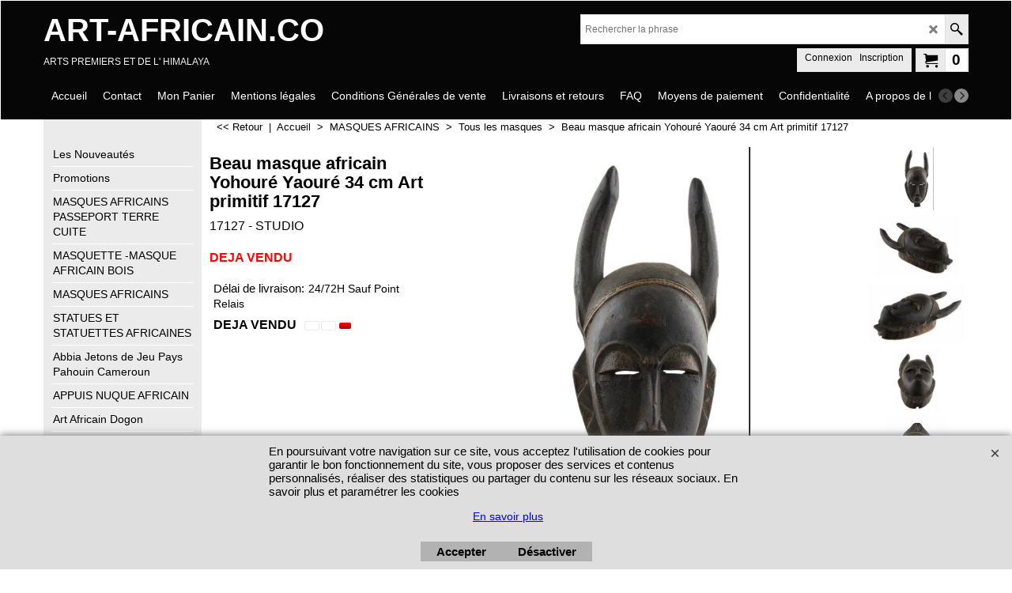

--- FILE ---
content_type: text/html
request_url: https://www.art-africain.co/contents/fr/conf.html?lmd=46031.729861
body_size: 9079
content:
<html> <head ><meta http-equiv="Content-Type" content="text/html; charset=utf-8">
<meta name="robots" content="noindex,nofollow,noarchive,nosnippet" />
<script type="text/javascript">
var tf=parent.tf,core=tf.core;
function coreSettings(){
if (!tf.coreLoaded||!tf.core||!tf.core.Basket){setTimeout("coreSettings()",100);return;}
core=tf.core;
core.Basket.shDisc('1','0.000','','','',-1,'');
core.Basket.tax=new core.tax();
core.BTax=core.Basket.tax;
core.STax=new core.tax();
core.BTax.init(core.shopRegion,false);
core.STax.init(core.shopRegion,false);
core.BTax.addArea('TD2','BG','20.000','TVA 20%',false, 1, 0);core.STax.addArea('TD2','BG','20.000','TVA 20%',false, 1, 0);
core.BTax.addArea('TD2','FR','20.000','TVA 20%',false, 1, 0);core.STax.addArea('TD2','FR','20.000','TVA 20%',false, 1, 0);
core.BTax.addArea('TD2','SK','20.000','TVA 20%',false, 1, 0);core.STax.addArea('TD2','SK','20.000','TVA 20%',false, 1, 0);
core.BTax.addArea('TD3','US','0.000','TAXE 0%',false, 1, 0);core.STax.addArea('TD3','US','0.000','TAXE 0%',false, 1, 0);
core.BTax.addArea('TD3','USAL','0.000','TAXE 0%',false, 1, 0);core.STax.addArea('TD3','USAL','0.000','TAXE 0%',false, 1, 0);
core.BTax.addArea('TD3','USAK','0.000','TAXE 0%',false, 1, 0);core.STax.addArea('TD3','USAK','0.000','TAXE 0%',false, 1, 0);
core.BTax.addArea('TD3','USAZ','0.000','TAXE 0%',false, 1, 0);core.STax.addArea('TD3','USAZ','0.000','TAXE 0%',false, 1, 0);
core.BTax.addArea('TD3','USAR','0.000','TAXE 0%',false, 1, 0);core.STax.addArea('TD3','USAR','0.000','TAXE 0%',false, 1, 0);
core.BTax.addArea('TD3','USCA','0.000','TAXE 0%',false, 1, 0);core.STax.addArea('TD3','USCA','0.000','TAXE 0%',false, 1, 0);
core.BTax.addArea('TD3','USCO','0.000','TAXE 0%',false, 1, 0);core.STax.addArea('TD3','USCO','0.000','TAXE 0%',false, 1, 0);
core.BTax.addArea('TD3','USCT','0.000','TAXE 0%',false, 1, 0);core.STax.addArea('TD3','USCT','0.000','TAXE 0%',false, 1, 0);
core.BTax.addArea('TD3','USDE','0.000','TAXE 0%',false, 1, 0);core.STax.addArea('TD3','USDE','0.000','TAXE 0%',false, 1, 0);
core.BTax.addArea('TD3','USDC','0.000','TAXE 0%',false, 1, 0);core.STax.addArea('TD3','USDC','0.000','TAXE 0%',false, 1, 0);
core.BTax.addArea('TD3','USFL','0.000','TAXE 0%',false, 1, 0);core.STax.addArea('TD3','USFL','0.000','TAXE 0%',false, 1, 0);
core.BTax.addArea('TD3','USGA','0.000','TAXE 0%',false, 1, 0);core.STax.addArea('TD3','USGA','0.000','TAXE 0%',false, 1, 0);
core.BTax.addArea('TD3','USHI','0.000','TAXE 0%',false, 1, 0);core.STax.addArea('TD3','USHI','0.000','TAXE 0%',false, 1, 0);
core.BTax.addArea('TD3','USID','0.000','TAXE 0%',false, 1, 0);core.STax.addArea('TD3','USID','0.000','TAXE 0%',false, 1, 0);
core.BTax.addArea('TD3','USIL','0.000','TAXE 0%',false, 1, 0);core.STax.addArea('TD3','USIL','0.000','TAXE 0%',false, 1, 0);
core.BTax.addArea('TD3','USIN','0.000','TAXE 0%',false, 1, 0);core.STax.addArea('TD3','USIN','0.000','TAXE 0%',false, 1, 0);
core.BTax.addArea('TD3','USIA','0.000','TAXE 0%',false, 1, 0);core.STax.addArea('TD3','USIA','0.000','TAXE 0%',false, 1, 0);
core.BTax.addArea('TD3','USKS','0.000','TAXE 0%',false, 1, 0);core.STax.addArea('TD3','USKS','0.000','TAXE 0%',false, 1, 0);
core.BTax.addArea('TD3','USKY','0.000','TAXE 0%',false, 1, 0);core.STax.addArea('TD3','USKY','0.000','TAXE 0%',false, 1, 0);
core.BTax.addArea('TD3','USLA','0.000','TAXE 0%',false, 1, 0);core.STax.addArea('TD3','USLA','0.000','TAXE 0%',false, 1, 0);
core.BTax.addArea('TD3','USME','0.000','TAXE 0%',false, 1, 0);core.STax.addArea('TD3','USME','0.000','TAXE 0%',false, 1, 0);
core.BTax.addArea('TD3','USMD','0.000','TAXE 0%',false, 1, 0);core.STax.addArea('TD3','USMD','0.000','TAXE 0%',false, 1, 0);
core.BTax.addArea('TD3','USMA','0.000','TAXE 0%',false, 1, 0);core.STax.addArea('TD3','USMA','0.000','TAXE 0%',false, 1, 0);
core.BTax.addArea('TD3','USMI','0.000','TAXE 0%',false, 1, 0);core.STax.addArea('TD3','USMI','0.000','TAXE 0%',false, 1, 0);
core.BTax.addArea('TD3','USMN','0.000','TAXE 0%',false, 1, 0);core.STax.addArea('TD3','USMN','0.000','TAXE 0%',false, 1, 0);
core.BTax.addArea('TD3','USMS','0.000','TAXE 0%',false, 1, 0);core.STax.addArea('TD3','USMS','0.000','TAXE 0%',false, 1, 0);
core.BTax.addArea('TD3','USMO','0.000','TAXE 0%',false, 1, 0);core.STax.addArea('TD3','USMO','0.000','TAXE 0%',false, 1, 0);
core.BTax.addArea('TD3','USMT','0.000','TAXE 0%',false, 1, 0);core.STax.addArea('TD3','USMT','0.000','TAXE 0%',false, 1, 0);
core.BTax.addArea('TD3','USNE','0.000','TAXE 0%',false, 1, 0);core.STax.addArea('TD3','USNE','0.000','TAXE 0%',false, 1, 0);
core.BTax.addArea('TD3','USNV','0.000','TAXE 0%',false, 1, 0);core.STax.addArea('TD3','USNV','0.000','TAXE 0%',false, 1, 0);
core.BTax.addArea('TD3','USNH','0.000','TAXE 0%',false, 1, 0);core.STax.addArea('TD3','USNH','0.000','TAXE 0%',false, 1, 0);
core.BTax.addArea('TD3','USNJ','0.000','TAXE 0%',false, 1, 0);core.STax.addArea('TD3','USNJ','0.000','TAXE 0%',false, 1, 0);
core.BTax.addArea('TD3','USNM','0.000','TAXE 0%',false, 1, 0);core.STax.addArea('TD3','USNM','0.000','TAXE 0%',false, 1, 0);
core.BTax.addArea('TD3','USNY','0.000','TAXE 0%',false, 1, 0);core.STax.addArea('TD3','USNY','0.000','TAXE 0%',false, 1, 0);
core.BTax.addArea('TD3','USNC','0.000','TAXE 0%',false, 1, 0);core.STax.addArea('TD3','USNC','0.000','TAXE 0%',false, 1, 0);
core.BTax.addArea('TD3','USND','0.000','TAXE 0%',false, 1, 0);core.STax.addArea('TD3','USND','0.000','TAXE 0%',false, 1, 0);
core.BTax.addArea('TD3','USOH','0.000','TAXE 0%',false, 1, 0);core.STax.addArea('TD3','USOH','0.000','TAXE 0%',false, 1, 0);
core.BTax.addArea('TD3','USOK','0.000','TAXE 0%',false, 1, 0);core.STax.addArea('TD3','USOK','0.000','TAXE 0%',false, 1, 0);
core.BTax.addArea('TD3','USOR','0.000','TAXE 0%',false, 1, 0);core.STax.addArea('TD3','USOR','0.000','TAXE 0%',false, 1, 0);
core.BTax.addArea('TD3','USPA','0.000','TAXE 0%',false, 1, 0);core.STax.addArea('TD3','USPA','0.000','TAXE 0%',false, 1, 0);
core.BTax.addArea('TD3','USRI','0.000','TAXE 0%',false, 1, 0);core.STax.addArea('TD3','USRI','0.000','TAXE 0%',false, 1, 0);
core.BTax.addArea('TD3','USSC','0.000','TAXE 0%',false, 1, 0);core.STax.addArea('TD3','USSC','0.000','TAXE 0%',false, 1, 0);
core.BTax.addArea('TD3','USSD','0.000','TAXE 0%',false, 1, 0);core.STax.addArea('TD3','USSD','0.000','TAXE 0%',false, 1, 0);
core.BTax.addArea('TD3','USTN','0.000','TAXE 0%',false, 1, 0);core.STax.addArea('TD3','USTN','0.000','TAXE 0%',false, 1, 0);
core.BTax.addArea('TD3','USTX','0.000','TAXE 0%',false, 1, 0);core.STax.addArea('TD3','USTX','0.000','TAXE 0%',false, 1, 0);
core.BTax.addArea('TD3','USUT','0.000','TAXE 0%',false, 1, 0);core.STax.addArea('TD3','USUT','0.000','TAXE 0%',false, 1, 0);
core.BTax.addArea('TD3','USVT','0.000','TAXE 0%',false, 1, 0);core.STax.addArea('TD3','USVT','0.000','TAXE 0%',false, 1, 0);
core.BTax.addArea('TD3','USVA','0.000','TAXE 0%',false, 1, 0);core.STax.addArea('TD3','USVA','0.000','TAXE 0%',false, 1, 0);
core.BTax.addArea('TD3','USWA','0.000','TAXE 0%',false, 1, 0);core.STax.addArea('TD3','USWA','0.000','TAXE 0%',false, 1, 0);
core.BTax.addArea('TD3','USWV','0.000','TAXE 0%',false, 1, 0);core.STax.addArea('TD3','USWV','0.000','TAXE 0%',false, 1, 0);
core.BTax.addArea('TD3','USWI','0.000','TAXE 0%',false, 1, 0);core.STax.addArea('TD3','USWI','0.000','TAXE 0%',false, 1, 0);
core.BTax.addArea('TD3','USWY','0.000','TAXE 0%',false, 1, 0);core.STax.addArea('TD3','USWY','0.000','TAXE 0%',false, 1, 0);
core.BTax.addArea('TD3','AF','0.000','TAXE 0%',false, 1, 0);core.STax.addArea('TD3','AF','0.000','TAXE 0%',false, 1, 0);
core.BTax.addArea('TD3','AX','0.000','TAXE 0%',false, 1, 0);core.STax.addArea('TD3','AX','0.000','TAXE 0%',false, 1, 0);
core.BTax.addArea('TD3','AL','0.000','TAXE 0%',false, 1, 0);core.STax.addArea('TD3','AL','0.000','TAXE 0%',false, 1, 0);
core.BTax.addArea('TD3','DZ','0.000','TAXE 0%',false, 1, 0);core.STax.addArea('TD3','DZ','0.000','TAXE 0%',false, 1, 0);
core.BTax.addArea('TD3','AS','0.000','TAXE 0%',false, 1, 0);core.STax.addArea('TD3','AS','0.000','TAXE 0%',false, 1, 0);
core.BTax.addArea('TD3','AD','0.000','TAXE 0%',false, 1, 0);core.STax.addArea('TD3','AD','0.000','TAXE 0%',false, 1, 0);
core.BTax.addArea('TD3','AO','0.000','TAXE 0%',false, 1, 0);core.STax.addArea('TD3','AO','0.000','TAXE 0%',false, 1, 0);
core.BTax.addArea('TD3','AI','0.000','TAXE 0%',false, 1, 0);core.STax.addArea('TD3','AI','0.000','TAXE 0%',false, 1, 0);
core.BTax.addArea('TD3','AG','0.000','TAXE 0%',false, 1, 0);core.STax.addArea('TD3','AG','0.000','TAXE 0%',false, 1, 0);
core.BTax.addArea('TD3','AR','0.000','TAXE 0%',false, 1, 0);core.STax.addArea('TD3','AR','0.000','TAXE 0%',false, 1, 0);
core.BTax.addArea('TD3','AM','0.000','TAXE 0%',false, 1, 0);core.STax.addArea('TD3','AM','0.000','TAXE 0%',false, 1, 0);
core.BTax.addArea('TD3','AW','0.000','TAXE 0%',false, 1, 0);core.STax.addArea('TD3','AW','0.000','TAXE 0%',false, 1, 0);
core.BTax.addArea('TD3','AU','0.000','TAXE 0%',false, 1, 0);core.STax.addArea('TD3','AU','0.000','TAXE 0%',false, 1, 0);
core.BTax.addArea('TD3','AUAC','0.000','TAXE 0%',false, 1, 0);core.STax.addArea('TD3','AUAC','0.000','TAXE 0%',false, 1, 0);
core.BTax.addArea('TD3','AUNS','0.000','TAXE 0%',false, 1, 0);core.STax.addArea('TD3','AUNS','0.000','TAXE 0%',false, 1, 0);
core.BTax.addArea('TD3','AUNT','0.000','TAXE 0%',false, 1, 0);core.STax.addArea('TD3','AUNT','0.000','TAXE 0%',false, 1, 0);
core.BTax.addArea('TD3','AUQL','0.000','TAXE 0%',false, 1, 0);core.STax.addArea('TD3','AUQL','0.000','TAXE 0%',false, 1, 0);
core.BTax.addArea('TD3','AUSA','0.000','TAXE 0%',false, 1, 0);core.STax.addArea('TD3','AUSA','0.000','TAXE 0%',false, 1, 0);
core.BTax.addArea('TD3','AUTS','0.000','TAXE 0%',false, 1, 0);core.STax.addArea('TD3','AUTS','0.000','TAXE 0%',false, 1, 0);
core.BTax.addArea('TD3','AUVI','0.000','TAXE 0%',false, 1, 0);core.STax.addArea('TD3','AUVI','0.000','TAXE 0%',false, 1, 0);
core.BTax.addArea('TD3','AUWA','0.000','TAXE 0%',false, 1, 0);core.STax.addArea('TD3','AUWA','0.000','TAXE 0%',false, 1, 0);
core.BTax.addArea('TD3','AZ','0.000','TAXE 0%',false, 1, 0);core.STax.addArea('TD3','AZ','0.000','TAXE 0%',false, 1, 0);
core.BTax.addArea('TD3','AP','0.000','TAXE 0%',false, 1, 0);core.STax.addArea('TD3','AP','0.000','TAXE 0%',false, 1, 0);
core.BTax.addArea('TD3','BS','0.000','TAXE 0%',false, 1, 0);core.STax.addArea('TD3','BS','0.000','TAXE 0%',false, 1, 0);
core.BTax.addArea('TD3','BH','0.000','TAXE 0%',false, 1, 0);core.STax.addArea('TD3','BH','0.000','TAXE 0%',false, 1, 0);
core.BTax.addArea('TD3','BD','0.000','TAXE 0%',false, 1, 0);core.STax.addArea('TD3','BD','0.000','TAXE 0%',false, 1, 0);
core.BTax.addArea('TD3','BB','0.000','TAXE 0%',false, 1, 0);core.STax.addArea('TD3','BB','0.000','TAXE 0%',false, 1, 0);
core.BTax.addArea('TD3','BY','0.000','TAXE 0%',false, 1, 0);core.STax.addArea('TD3','BY','0.000','TAXE 0%',false, 1, 0);
core.BTax.addArea('TD3','BZ','0.000','TAXE 0%',false, 1, 0);core.STax.addArea('TD3','BZ','0.000','TAXE 0%',false, 1, 0);
core.BTax.addArea('TD3','BJ','0.000','TAXE 0%',false, 1, 0);core.STax.addArea('TD3','BJ','0.000','TAXE 0%',false, 1, 0);
core.BTax.addArea('TD3','BM','0.000','TAXE 0%',false, 1, 0);core.STax.addArea('TD3','BM','0.000','TAXE 0%',false, 1, 0);
core.BTax.addArea('TD3','BT','0.000','TAXE 0%',false, 1, 0);core.STax.addArea('TD3','BT','0.000','TAXE 0%',false, 1, 0);
core.BTax.addArea('TD3','BO','0.000','TAXE 0%',false, 1, 0);core.STax.addArea('TD3','BO','0.000','TAXE 0%',false, 1, 0);
core.BTax.addArea('TD3','BA','0.000','TAXE 0%',false, 1, 0);core.STax.addArea('TD3','BA','0.000','TAXE 0%',false, 1, 0);
core.BTax.addArea('TD3','BW','0.000','TAXE 0%',false, 1, 0);core.STax.addArea('TD3','BW','0.000','TAXE 0%',false, 1, 0);
core.BTax.addArea('TD3','BV','0.000','TAXE 0%',false, 1, 0);core.STax.addArea('TD3','BV','0.000','TAXE 0%',false, 1, 0);
core.BTax.addArea('TD3','BR','0.000','TAXE 0%',false, 1, 0);core.STax.addArea('TD3','BR','0.000','TAXE 0%',false, 1, 0);
core.BTax.addArea('TD3','BRAC','0.000','TAXE 0%',false, 1, 0);core.STax.addArea('TD3','BRAC','0.000','TAXE 0%',false, 1, 0);
core.BTax.addArea('TD3','BRAL','0.000','TAXE 0%',false, 1, 0);core.STax.addArea('TD3','BRAL','0.000','TAXE 0%',false, 1, 0);
core.BTax.addArea('TD3','BRAM','0.000','TAXE 0%',false, 1, 0);core.STax.addArea('TD3','BRAM','0.000','TAXE 0%',false, 1, 0);
core.BTax.addArea('TD3','BRAP','0.000','TAXE 0%',false, 1, 0);core.STax.addArea('TD3','BRAP','0.000','TAXE 0%',false, 1, 0);
core.BTax.addArea('TD3','BRBA','0.000','TAXE 0%',false, 1, 0);core.STax.addArea('TD3','BRBA','0.000','TAXE 0%',false, 1, 0);
core.BTax.addArea('TD3','BRCE','0.000','TAXE 0%',false, 1, 0);core.STax.addArea('TD3','BRCE','0.000','TAXE 0%',false, 1, 0);
core.BTax.addArea('TD3','BRDF','0.000','TAXE 0%',false, 1, 0);core.STax.addArea('TD3','BRDF','0.000','TAXE 0%',false, 1, 0);
core.BTax.addArea('TD3','BRES','0.000','TAXE 0%',false, 1, 0);core.STax.addArea('TD3','BRES','0.000','TAXE 0%',false, 1, 0);
core.BTax.addArea('TD3','BRGO','0.000','TAXE 0%',false, 1, 0);core.STax.addArea('TD3','BRGO','0.000','TAXE 0%',false, 1, 0);
core.BTax.addArea('TD3','BRMA','0.000','TAXE 0%',false, 1, 0);core.STax.addArea('TD3','BRMA','0.000','TAXE 0%',false, 1, 0);
core.BTax.addArea('TD3','BRMG','0.000','TAXE 0%',false, 1, 0);core.STax.addArea('TD3','BRMG','0.000','TAXE 0%',false, 1, 0);
core.BTax.addArea('TD3','BRMS','0.000','TAXE 0%',false, 1, 0);core.STax.addArea('TD3','BRMS','0.000','TAXE 0%',false, 1, 0);
core.BTax.addArea('TD3','BRMT','0.000','TAXE 0%',false, 1, 0);core.STax.addArea('TD3','BRMT','0.000','TAXE 0%',false, 1, 0);
core.BTax.addArea('TD3','BRPA','0.000','TAXE 0%',false, 1, 0);core.STax.addArea('TD3','BRPA','0.000','TAXE 0%',false, 1, 0);
core.BTax.addArea('TD3','BRPB','0.000','TAXE 0%',false, 1, 0);core.STax.addArea('TD3','BRPB','0.000','TAXE 0%',false, 1, 0);
core.BTax.addArea('TD3','BRPE','0.000','TAXE 0%',false, 1, 0);core.STax.addArea('TD3','BRPE','0.000','TAXE 0%',false, 1, 0);
core.BTax.addArea('TD3','BRPI','0.000','TAXE 0%',false, 1, 0);core.STax.addArea('TD3','BRPI','0.000','TAXE 0%',false, 1, 0);
core.BTax.addArea('TD3','BRPR','0.000','TAXE 0%',false, 1, 0);core.STax.addArea('TD3','BRPR','0.000','TAXE 0%',false, 1, 0);
core.BTax.addArea('TD3','BRRJ','0.000','TAXE 0%',false, 1, 0);core.STax.addArea('TD3','BRRJ','0.000','TAXE 0%',false, 1, 0);
core.BTax.addArea('TD3','BRRN','0.000','TAXE 0%',false, 1, 0);core.STax.addArea('TD3','BRRN','0.000','TAXE 0%',false, 1, 0);
core.BTax.addArea('TD3','BRRO','0.000','TAXE 0%',false, 1, 0);core.STax.addArea('TD3','BRRO','0.000','TAXE 0%',false, 1, 0);
core.BTax.addArea('TD3','BRRR','0.000','TAXE 0%',false, 1, 0);core.STax.addArea('TD3','BRRR','0.000','TAXE 0%',false, 1, 0);
core.BTax.addArea('TD3','BRRS','0.000','TAXE 0%',false, 1, 0);core.STax.addArea('TD3','BRRS','0.000','TAXE 0%',false, 1, 0);
core.BTax.addArea('TD3','BRSC','0.000','TAXE 0%',false, 1, 0);core.STax.addArea('TD3','BRSC','0.000','TAXE 0%',false, 1, 0);
core.BTax.addArea('TD3','BRSE','0.000','TAXE 0%',false, 1, 0);core.STax.addArea('TD3','BRSE','0.000','TAXE 0%',false, 1, 0);
core.BTax.addArea('TD3','BRSP','0.000','TAXE 0%',false, 1, 0);core.STax.addArea('TD3','BRSP','0.000','TAXE 0%',false, 1, 0);
core.BTax.addArea('TD3','BRTO','0.000','TAXE 0%',false, 1, 0);core.STax.addArea('TD3','BRTO','0.000','TAXE 0%',false, 1, 0);
core.BTax.addArea('TD3','IO','0.000','TAXE 0%',false, 1, 0);core.STax.addArea('TD3','IO','0.000','TAXE 0%',false, 1, 0);
core.BTax.addArea('TD3','VG','0.000','TAXE 0%',false, 1, 0);core.STax.addArea('TD3','VG','0.000','TAXE 0%',false, 1, 0);
core.BTax.addArea('TD3','BN','0.000','TAXE 0%',false, 1, 0);core.STax.addArea('TD3','BN','0.000','TAXE 0%',false, 1, 0);
core.BTax.addArea('TD3','BF','0.000','TAXE 0%',false, 1, 0);core.STax.addArea('TD3','BF','0.000','TAXE 0%',false, 1, 0);
core.BTax.addArea('TD3','BI','0.000','TAXE 0%',false, 1, 0);core.STax.addArea('TD3','BI','0.000','TAXE 0%',false, 1, 0);
core.BTax.addArea('TD3','KH','0.000','TAXE 0%',false, 1, 0);core.STax.addArea('TD3','KH','0.000','TAXE 0%',false, 1, 0);
core.BTax.addArea('TD3','CM','0.000','TAXE 0%',false, 1, 0);core.STax.addArea('TD3','CM','0.000','TAXE 0%',false, 1, 0);
core.BTax.addArea('TD3','CA','0.000','TAXE 0%',false, 1, 0);core.STax.addArea('TD3','CA','0.000','TAXE 0%',false, 1, 0);
core.BTax.addArea('TD3','CAAB','0.000','TAXE 0%',false, 1, 0);core.STax.addArea('TD3','CAAB','0.000','TAXE 0%',false, 1, 0);
core.BTax.addArea('TD3','CABC','0.000','TAXE 0%',false, 1, 0);core.STax.addArea('TD3','CABC','0.000','TAXE 0%',false, 1, 0);
core.BTax.addArea('TD3','CAMB','0.000','TAXE 0%',false, 1, 0);core.STax.addArea('TD3','CAMB','0.000','TAXE 0%',false, 1, 0);
core.BTax.addArea('TD3','CANB','0.000','TAXE 0%',false, 1, 0);core.STax.addArea('TD3','CANB','0.000','TAXE 0%',false, 1, 0);
core.BTax.addArea('TD3','CANF','0.000','TAXE 0%',false, 1, 0);core.STax.addArea('TD3','CANF','0.000','TAXE 0%',false, 1, 0);
core.BTax.addArea('TD3','CANT','0.000','TAXE 0%',false, 1, 0);core.STax.addArea('TD3','CANT','0.000','TAXE 0%',false, 1, 0);
core.BTax.addArea('TD3','CANS','0.000','TAXE 0%',false, 1, 0);core.STax.addArea('TD3','CANS','0.000','TAXE 0%',false, 1, 0);
core.BTax.addArea('TD3','CANU','0.000','TAXE 0%',false, 1, 0);core.STax.addArea('TD3','CANU','0.000','TAXE 0%',false, 1, 0);
core.BTax.addArea('TD3','CAON','0.000','TAXE 0%',false, 1, 0);core.STax.addArea('TD3','CAON','0.000','TAXE 0%',false, 1, 0);
core.BTax.addArea('TD3','CAPE','0.000','TAXE 0%',false, 1, 0);core.STax.addArea('TD3','CAPE','0.000','TAXE 0%',false, 1, 0);
core.BTax.addArea('TD3','CAQC','0.000','TAXE 0%',false, 1, 0);core.STax.addArea('TD3','CAQC','0.000','TAXE 0%',false, 1, 0);
core.BTax.addArea('TD3','CASK','0.000','TAXE 0%',false, 1, 0);core.STax.addArea('TD3','CASK','0.000','TAXE 0%',false, 1, 0);
core.BTax.addArea('TD3','CAYT','0.000','TAXE 0%',false, 1, 0);core.STax.addArea('TD3','CAYT','0.000','TAXE 0%',false, 1, 0);
core.BTax.addArea('TD3','IC','0.000','TAXE 0%',false, 1, 0);core.STax.addArea('TD3','IC','0.000','TAXE 0%',false, 1, 0);
core.BTax.addArea('TD3','CV','0.000','TAXE 0%',false, 1, 0);core.STax.addArea('TD3','CV','0.000','TAXE 0%',false, 1, 0);
core.BTax.addArea('TD3','KY','0.000','TAXE 0%',false, 1, 0);core.STax.addArea('TD3','KY','0.000','TAXE 0%',false, 1, 0);
core.BTax.addArea('TD3','CF','0.000','TAXE 0%',false, 1, 0);core.STax.addArea('TD3','CF','0.000','TAXE 0%',false, 1, 0);
core.BTax.addArea('TD3','EA','0.000','TAXE 0%',false, 1, 0);core.STax.addArea('TD3','EA','0.000','TAXE 0%',false, 1, 0);
core.BTax.addArea('TD3','TD','0.000','TAXE 0%',false, 1, 0);core.STax.addArea('TD3','TD','0.000','TAXE 0%',false, 1, 0);
core.BTax.addArea('TD3','CD','0.000','TAXE 0%',false, 1, 0);core.STax.addArea('TD3','CD','0.000','TAXE 0%',false, 1, 0);
core.BTax.addArea('TD3','CL','0.000','TAXE 0%',false, 1, 0);core.STax.addArea('TD3','CL','0.000','TAXE 0%',false, 1, 0);
core.BTax.addArea('TD3','CN','0.000','TAXE 0%',false, 1, 0);core.STax.addArea('TD3','CN','0.000','TAXE 0%',false, 1, 0);
core.BTax.addArea('TD3','CX','0.000','TAXE 0%',false, 1, 0);core.STax.addArea('TD3','CX','0.000','TAXE 0%',false, 1, 0);
core.BTax.addArea('TD3','CC','0.000','TAXE 0%',false, 1, 0);core.STax.addArea('TD3','CC','0.000','TAXE 0%',false, 1, 0);
core.BTax.addArea('TD3','CO','0.000','TAXE 0%',false, 1, 0);core.STax.addArea('TD3','CO','0.000','TAXE 0%',false, 1, 0);
core.BTax.addArea('TD3','KM','0.000','TAXE 0%',false, 1, 0);core.STax.addArea('TD3','KM','0.000','TAXE 0%',false, 1, 0);
core.BTax.addArea('TD3','CG','0.000','TAXE 0%',false, 1, 0);core.STax.addArea('TD3','CG','0.000','TAXE 0%',false, 1, 0);
core.BTax.addArea('TD3','CK','0.000','TAXE 0%',false, 1, 0);core.STax.addArea('TD3','CK','0.000','TAXE 0%',false, 1, 0);
core.BTax.addArea('TD3','CR','0.000','TAXE 0%',false, 1, 0);core.STax.addArea('TD3','CR','0.000','TAXE 0%',false, 1, 0);
core.BTax.addArea('TD3','CU','0.000','TAXE 0%',false, 1, 0);core.STax.addArea('TD3','CU','0.000','TAXE 0%',false, 1, 0);
core.BTax.addArea('TD3','CB','0.000','TAXE 0%',false, 1, 0);core.STax.addArea('TD3','CB','0.000','TAXE 0%',false, 1, 0);
core.BTax.addArea('TD3','DJ','0.000','TAXE 0%',false, 1, 0);core.STax.addArea('TD3','DJ','0.000','TAXE 0%',false, 1, 0);
core.BTax.addArea('TD3','DM','0.000','TAXE 0%',false, 1, 0);core.STax.addArea('TD3','DM','0.000','TAXE 0%',false, 1, 0);
core.BTax.addArea('TD3','DO','0.000','TAXE 0%',false, 1, 0);core.STax.addArea('TD3','DO','0.000','TAXE 0%',false, 1, 0);
core.BTax.addArea('TD3','EC','0.000','TAXE 0%',false, 1, 0);core.STax.addArea('TD3','EC','0.000','TAXE 0%',false, 1, 0);
core.BTax.addArea('TD3','EG','0.000','TAXE 0%',false, 1, 0);core.STax.addArea('TD3','EG','0.000','TAXE 0%',false, 1, 0);
core.BTax.addArea('TD3','EGAL','0.000','TAXE 0%',false, 1, 0);core.STax.addArea('TD3','EGAL','0.000','TAXE 0%',false, 1, 0);
core.BTax.addArea('TD3','EGAT','0.000','TAXE 0%',false, 1, 0);core.STax.addArea('TD3','EGAT','0.000','TAXE 0%',false, 1, 0);
core.BTax.addArea('TD3','EGAS','0.000','TAXE 0%',false, 1, 0);core.STax.addArea('TD3','EGAS','0.000','TAXE 0%',false, 1, 0);
core.BTax.addArea('TD3','EGBH','0.000','TAXE 0%',false, 1, 0);core.STax.addArea('TD3','EGBH','0.000','TAXE 0%',false, 1, 0);
core.BTax.addArea('TD3','EGBS','0.000','TAXE 0%',false, 1, 0);core.STax.addArea('TD3','EGBS','0.000','TAXE 0%',false, 1, 0);
core.BTax.addArea('TD3','EGCA','0.000','TAXE 0%',false, 1, 0);core.STax.addArea('TD3','EGCA','0.000','TAXE 0%',false, 1, 0);
core.BTax.addArea('TD3','EGDA','0.000','TAXE 0%',false, 1, 0);core.STax.addArea('TD3','EGDA','0.000','TAXE 0%',false, 1, 0);
core.BTax.addArea('TD3','EGDU','0.000','TAXE 0%',false, 1, 0);core.STax.addArea('TD3','EGDU','0.000','TAXE 0%',false, 1, 0);
core.BTax.addArea('TD3','EGFA','0.000','TAXE 0%',false, 1, 0);core.STax.addArea('TD3','EGFA','0.000','TAXE 0%',false, 1, 0);
core.BTax.addArea('TD3','EGGH','0.000','TAXE 0%',false, 1, 0);core.STax.addArea('TD3','EGGH','0.000','TAXE 0%',false, 1, 0);
core.BTax.addArea('TD3','EGGZ','0.000','TAXE 0%',false, 1, 0);core.STax.addArea('TD3','EGGZ','0.000','TAXE 0%',false, 1, 0);
core.BTax.addArea('TD3','EGIS','0.000','TAXE 0%',false, 1, 0);core.STax.addArea('TD3','EGIS','0.000','TAXE 0%',false, 1, 0);
core.BTax.addArea('TD3','EGKA','0.000','TAXE 0%',false, 1, 0);core.STax.addArea('TD3','EGKA','0.000','TAXE 0%',false, 1, 0);
core.BTax.addArea('TD3','EGKL','0.000','TAXE 0%',false, 1, 0);core.STax.addArea('TD3','EGKL','0.000','TAXE 0%',false, 1, 0);
core.BTax.addArea('TD3','EGKE','0.000','TAXE 0%',false, 1, 0);core.STax.addArea('TD3','EGKE','0.000','TAXE 0%',false, 1, 0);
core.BTax.addArea('TD3','EGLC','0.000','TAXE 0%',false, 1, 0);core.STax.addArea('TD3','EGLC','0.000','TAXE 0%',false, 1, 0);
core.BTax.addArea('TD3','EGMA','0.000','TAXE 0%',false, 1, 0);core.STax.addArea('TD3','EGMA','0.000','TAXE 0%',false, 1, 0);
core.BTax.addArea('TD3','EGMI','0.000','TAXE 0%',false, 1, 0);core.STax.addArea('TD3','EGMI','0.000','TAXE 0%',false, 1, 0);
core.BTax.addArea('TD3','EGMO','0.000','TAXE 0%',false, 1, 0);core.STax.addArea('TD3','EGMO','0.000','TAXE 0%',false, 1, 0);
core.BTax.addArea('TD3','EGNV','0.000','TAXE 0%',false, 1, 0);core.STax.addArea('TD3','EGNV','0.000','TAXE 0%',false, 1, 0);
core.BTax.addArea('TD3','EGNS','0.000','TAXE 0%',false, 1, 0);core.STax.addArea('TD3','EGNS','0.000','TAXE 0%',false, 1, 0);
core.BTax.addArea('TD3','EGPS','0.000','TAXE 0%',false, 1, 0);core.STax.addArea('TD3','EGPS','0.000','TAXE 0%',false, 1, 0);
core.BTax.addArea('TD3','EGRS','0.000','TAXE 0%',false, 1, 0);core.STax.addArea('TD3','EGRS','0.000','TAXE 0%',false, 1, 0);
core.BTax.addArea('TD3','EGSH','0.000','TAXE 0%',false, 1, 0);core.STax.addArea('TD3','EGSH','0.000','TAXE 0%',false, 1, 0);
core.BTax.addArea('TD3','EGSO','0.000','TAXE 0%',false, 1, 0);core.STax.addArea('TD3','EGSO','0.000','TAXE 0%',false, 1, 0);
core.BTax.addArea('TD3','EGSS','0.000','TAXE 0%',false, 1, 0);core.STax.addArea('TD3','EGSS','0.000','TAXE 0%',false, 1, 0);
core.BTax.addArea('TD3','EGSU','0.000','TAXE 0%',false, 1, 0);core.STax.addArea('TD3','EGSU','0.000','TAXE 0%',false, 1, 0);
core.BTax.addArea('TD3','SV','0.000','TAXE 0%',false, 1, 0);core.STax.addArea('TD3','SV','0.000','TAXE 0%',false, 1, 0);
core.BTax.addArea('TD3','GQ','0.000','TAXE 0%',false, 1, 0);core.STax.addArea('TD3','GQ','0.000','TAXE 0%',false, 1, 0);
core.BTax.addArea('TD3','ER','0.000','TAXE 0%',false, 1, 0);core.STax.addArea('TD3','ER','0.000','TAXE 0%',false, 1, 0);
core.BTax.addArea('TD3','ET','0.000','TAXE 0%',false, 1, 0);core.STax.addArea('TD3','ET','0.000','TAXE 0%',false, 1, 0);
core.BTax.addArea('TD3','FO','0.000','TAXE 0%',false, 1, 0);core.STax.addArea('TD3','FO','0.000','TAXE 0%',false, 1, 0);
core.BTax.addArea('TD3','FK','0.000','TAXE 0%',false, 1, 0);core.STax.addArea('TD3','FK','0.000','TAXE 0%',false, 1, 0);
core.BTax.addArea('TD3','FJ','0.000','TAXE 0%',false, 1, 0);core.STax.addArea('TD3','FJ','0.000','TAXE 0%',false, 1, 0);
core.BTax.addArea('TD3','GF','0.000','TAXE 0%',false, 1, 0);core.STax.addArea('TD3','GF','0.000','TAXE 0%',false, 1, 0);
core.BTax.addArea('TD3','PF','0.000','TAXE 0%',false, 1, 0);core.STax.addArea('TD3','PF','0.000','TAXE 0%',false, 1, 0);
core.BTax.addArea('TD3','TF','0.000','TAXE 0%',false, 1, 0);core.STax.addArea('TD3','TF','0.000','TAXE 0%',false, 1, 0);
core.BTax.addArea('TD3','GA','0.000','TAXE 0%',false, 1, 0);core.STax.addArea('TD3','GA','0.000','TAXE 0%',false, 1, 0);
core.BTax.addArea('TD3','GM','0.000','TAXE 0%',false, 1, 0);core.STax.addArea('TD3','GM','0.000','TAXE 0%',false, 1, 0);
core.BTax.addArea('TD3','GE','0.000','TAXE 0%',false, 1, 0);core.STax.addArea('TD3','GE','0.000','TAXE 0%',false, 1, 0);
core.BTax.addArea('TD3','GH','0.000','TAXE 0%',false, 1, 0);core.STax.addArea('TD3','GH','0.000','TAXE 0%',false, 1, 0);
core.BTax.addArea('TD3','GI','0.000','TAXE 0%',false, 1, 0);core.STax.addArea('TD3','GI','0.000','TAXE 0%',false, 1, 0);
core.BTax.addArea('TD3','GL','0.000','TAXE 0%',false, 1, 0);core.STax.addArea('TD3','GL','0.000','TAXE 0%',false, 1, 0);
core.BTax.addArea('TD3','GD','0.000','TAXE 0%',false, 1, 0);core.STax.addArea('TD3','GD','0.000','TAXE 0%',false, 1, 0);
core.BTax.addArea('TD3','GU','0.000','TAXE 0%',false, 1, 0);core.STax.addArea('TD3','GU','0.000','TAXE 0%',false, 1, 0);
core.BTax.addArea('TD3','GT','0.000','TAXE 0%',false, 1, 0);core.STax.addArea('TD3','GT','0.000','TAXE 0%',false, 1, 0);
core.BTax.addArea('TD3','GG','0.000','TAXE 0%',false, 1, 0);core.STax.addArea('TD3','GG','0.000','TAXE 0%',false, 1, 0);
core.BTax.addArea('TD3','GN','0.000','TAXE 0%',false, 1, 0);core.STax.addArea('TD3','GN','0.000','TAXE 0%',false, 1, 0);
core.BTax.addArea('TD3','GW','0.000','TAXE 0%',false, 1, 0);core.STax.addArea('TD3','GW','0.000','TAXE 0%',false, 1, 0);
core.BTax.addArea('TD3','GY','0.000','TAXE 0%',false, 1, 0);core.STax.addArea('TD3','GY','0.000','TAXE 0%',false, 1, 0);
core.BTax.addArea('TD3','HT','0.000','TAXE 0%',false, 1, 0);core.STax.addArea('TD3','HT','0.000','TAXE 0%',false, 1, 0);
core.BTax.addArea('TD3','HM','0.000','TAXE 0%',false, 1, 0);core.STax.addArea('TD3','HM','0.000','TAXE 0%',false, 1, 0);
core.BTax.addArea('TD3','HN','0.000','TAXE 0%',false, 1, 0);core.STax.addArea('TD3','HN','0.000','TAXE 0%',false, 1, 0);
core.BTax.addArea('TD3','HK','0.000','TAXE 0%',false, 1, 0);core.STax.addArea('TD3','HK','0.000','TAXE 0%',false, 1, 0);
core.BTax.addArea('TD3','IS','0.000','TAXE 0%',false, 1, 0);core.STax.addArea('TD3','IS','0.000','TAXE 0%',false, 1, 0);
core.BTax.addArea('TD3','IN','0.000','TAXE 0%',false, 1, 0);core.STax.addArea('TD3','IN','0.000','TAXE 0%',false, 1, 0);
core.BTax.addArea('TD3','ID','0.000','TAXE 0%',false, 1, 0);core.STax.addArea('TD3','ID','0.000','TAXE 0%',false, 1, 0);
core.BTax.addArea('TD3','IR','0.000','TAXE 0%',false, 1, 0);core.STax.addArea('TD3','IR','0.000','TAXE 0%',false, 1, 0);
core.BTax.addArea('TD3','IQ','0.000','TAXE 0%',false, 1, 0);core.STax.addArea('TD3','IQ','0.000','TAXE 0%',false, 1, 0);
core.BTax.addArea('TD3','IL','0.000','TAXE 0%',false, 1, 0);core.STax.addArea('TD3','IL','0.000','TAXE 0%',false, 1, 0);
core.BTax.addArea('TD3','CI','0.000','TAXE 0%',false, 1, 0);core.STax.addArea('TD3','CI','0.000','TAXE 0%',false, 1, 0);
core.BTax.addArea('TD3','JM','0.000','TAXE 0%',false, 1, 0);core.STax.addArea('TD3','JM','0.000','TAXE 0%',false, 1, 0);
core.BTax.addArea('TD3','JP','0.000','TAXE 0%',false, 1, 0);core.STax.addArea('TD3','JP','0.000','TAXE 0%',false, 1, 0);
core.BTax.addArea('TD3','JE','0.000','TAXE 0%',false, 1, 0);core.STax.addArea('TD3','JE','0.000','TAXE 0%',false, 1, 0);
core.BTax.addArea('TD3','JO','0.000','TAXE 0%',false, 1, 0);core.STax.addArea('TD3','JO','0.000','TAXE 0%',false, 1, 0);
core.BTax.addArea('TD3','KZ','0.000','TAXE 0%',false, 1, 0);core.STax.addArea('TD3','KZ','0.000','TAXE 0%',false, 1, 0);
core.BTax.addArea('TD3','KE','0.000','TAXE 0%',false, 1, 0);core.STax.addArea('TD3','KE','0.000','TAXE 0%',false, 1, 0);
core.BTax.addArea('TD3','KI','0.000','TAXE 0%',false, 1, 0);core.STax.addArea('TD3','KI','0.000','TAXE 0%',false, 1, 0);
core.BTax.addArea('TD3','XK','0.000','TAXE 0%',false, 1, 0);core.STax.addArea('TD3','XK','0.000','TAXE 0%',false, 1, 0);
core.BTax.addArea('TD3','KW','0.000','TAXE 0%',false, 1, 0);core.STax.addArea('TD3','KW','0.000','TAXE 0%',false, 1, 0);
core.BTax.addArea('TD3','KG','0.000','TAXE 0%',false, 1, 0);core.STax.addArea('TD3','KG','0.000','TAXE 0%',false, 1, 0);
core.BTax.addArea('TD3','LA','0.000','TAXE 0%',false, 1, 0);core.STax.addArea('TD3','LA','0.000','TAXE 0%',false, 1, 0);
core.BTax.addArea('TD3','LB','0.000','TAXE 0%',false, 1, 0);core.STax.addArea('TD3','LB','0.000','TAXE 0%',false, 1, 0);
core.BTax.addArea('TD3','LS','0.000','TAXE 0%',false, 1, 0);core.STax.addArea('TD3','LS','0.000','TAXE 0%',false, 1, 0);
core.BTax.addArea('TD3','LR','0.000','TAXE 0%',false, 1, 0);core.STax.addArea('TD3','LR','0.000','TAXE 0%',false, 1, 0);
core.BTax.addArea('TD3','LY','0.000','TAXE 0%',false, 1, 0);core.STax.addArea('TD3','LY','0.000','TAXE 0%',false, 1, 0);
core.BTax.addArea('TD3','LI','0.000','TAXE 0%',false, 1, 0);core.STax.addArea('TD3','LI','0.000','TAXE 0%',false, 1, 0);
core.BTax.addArea('TD3','MO','0.000','TAXE 0%',false, 1, 0);core.STax.addArea('TD3','MO','0.000','TAXE 0%',false, 1, 0);
core.BTax.addArea('TD3','MK','0.000','TAXE 0%',false, 1, 0);core.STax.addArea('TD3','MK','0.000','TAXE 0%',false, 1, 0);
core.BTax.addArea('TD3','MG','0.000','TAXE 0%',false, 1, 0);core.STax.addArea('TD3','MG','0.000','TAXE 0%',false, 1, 0);
core.BTax.addArea('TD3','MW','0.000','TAXE 0%',false, 1, 0);core.STax.addArea('TD3','MW','0.000','TAXE 0%',false, 1, 0);
core.BTax.addArea('TD3','MY','0.000','TAXE 0%',false, 1, 0);core.STax.addArea('TD3','MY','0.000','TAXE 0%',false, 1, 0);
core.BTax.addArea('TD3','MV','0.000','TAXE 0%',false, 1, 0);core.STax.addArea('TD3','MV','0.000','TAXE 0%',false, 1, 0);
core.BTax.addArea('TD3','ML','0.000','TAXE 0%',false, 1, 0);core.STax.addArea('TD3','ML','0.000','TAXE 0%',false, 1, 0);
core.BTax.addArea('TD3','MH','0.000','TAXE 0%',false, 1, 0);core.STax.addArea('TD3','MH','0.000','TAXE 0%',false, 1, 0);
core.BTax.addArea('TD3','MR','0.000','TAXE 0%',false, 1, 0);core.STax.addArea('TD3','MR','0.000','TAXE 0%',false, 1, 0);
core.BTax.addArea('TD3','MU','0.000','TAXE 0%',false, 1, 0);core.STax.addArea('TD3','MU','0.000','TAXE 0%',false, 1, 0);
core.BTax.addArea('TD3','YT','0.000','TAXE 0%',false, 1, 0);core.STax.addArea('TD3','YT','0.000','TAXE 0%',false, 1, 0);
core.BTax.addArea('TD3','MX','0.000','TAXE 0%',false, 1, 0);core.STax.addArea('TD3','MX','0.000','TAXE 0%',false, 1, 0);
core.BTax.addArea('TD3','MXAG','0.000','TAXE 0%',false, 1, 0);core.STax.addArea('TD3','MXAG','0.000','TAXE 0%',false, 1, 0);
core.BTax.addArea('TD3','MXBC','0.000','TAXE 0%',false, 1, 0);core.STax.addArea('TD3','MXBC','0.000','TAXE 0%',false, 1, 0);
core.BTax.addArea('TD3','MXBS','0.000','TAXE 0%',false, 1, 0);core.STax.addArea('TD3','MXBS','0.000','TAXE 0%',false, 1, 0);
core.BTax.addArea('TD3','MXCM','0.000','TAXE 0%',false, 1, 0);core.STax.addArea('TD3','MXCM','0.000','TAXE 0%',false, 1, 0);
core.BTax.addArea('TD3','MXCS','0.000','TAXE 0%',false, 1, 0);core.STax.addArea('TD3','MXCS','0.000','TAXE 0%',false, 1, 0);
core.BTax.addArea('TD3','MXCH','0.000','TAXE 0%',false, 1, 0);core.STax.addArea('TD3','MXCH','0.000','TAXE 0%',false, 1, 0);
core.BTax.addArea('TD3','MXCO','0.000','TAXE 0%',false, 1, 0);core.STax.addArea('TD3','MXCO','0.000','TAXE 0%',false, 1, 0);
core.BTax.addArea('TD3','MXCL','0.000','TAXE 0%',false, 1, 0);core.STax.addArea('TD3','MXCL','0.000','TAXE 0%',false, 1, 0);
core.BTax.addArea('TD3','MXDF','0.000','TAXE 0%',false, 1, 0);core.STax.addArea('TD3','MXDF','0.000','TAXE 0%',false, 1, 0);
core.BTax.addArea('TD3','MXDG','0.000','TAXE 0%',false, 1, 0);core.STax.addArea('TD3','MXDG','0.000','TAXE 0%',false, 1, 0);
core.BTax.addArea('TD3','MXGT','0.000','TAXE 0%',false, 1, 0);core.STax.addArea('TD3','MXGT','0.000','TAXE 0%',false, 1, 0);
core.BTax.addArea('TD3','MXGR','0.000','TAXE 0%',false, 1, 0);core.STax.addArea('TD3','MXGR','0.000','TAXE 0%',false, 1, 0);
core.BTax.addArea('TD3','MXHG','0.000','TAXE 0%',false, 1, 0);core.STax.addArea('TD3','MXHG','0.000','TAXE 0%',false, 1, 0);
core.BTax.addArea('TD3','MXJA','0.000','TAXE 0%',false, 1, 0);core.STax.addArea('TD3','MXJA','0.000','TAXE 0%',false, 1, 0);
core.BTax.addArea('TD3','MXMX','0.000','TAXE 0%',false, 1, 0);core.STax.addArea('TD3','MXMX','0.000','TAXE 0%',false, 1, 0);
core.BTax.addArea('TD3','MXMI','0.000','TAXE 0%',false, 1, 0);core.STax.addArea('TD3','MXMI','0.000','TAXE 0%',false, 1, 0);
core.BTax.addArea('TD3','MXMO','0.000','TAXE 0%',false, 1, 0);core.STax.addArea('TD3','MXMO','0.000','TAXE 0%',false, 1, 0);
core.BTax.addArea('TD3','MXNA','0.000','TAXE 0%',false, 1, 0);core.STax.addArea('TD3','MXNA','0.000','TAXE 0%',false, 1, 0);
core.BTax.addArea('TD3','MXNL','0.000','TAXE 0%',false, 1, 0);core.STax.addArea('TD3','MXNL','0.000','TAXE 0%',false, 1, 0);
core.BTax.addArea('TD3','MXOA','0.000','TAXE 0%',false, 1, 0);core.STax.addArea('TD3','MXOA','0.000','TAXE 0%',false, 1, 0);
core.BTax.addArea('TD3','MXPU','0.000','TAXE 0%',false, 1, 0);core.STax.addArea('TD3','MXPU','0.000','TAXE 0%',false, 1, 0);
core.BTax.addArea('TD3','MXQT','0.000','TAXE 0%',false, 1, 0);core.STax.addArea('TD3','MXQT','0.000','TAXE 0%',false, 1, 0);
core.BTax.addArea('TD3','MXQR','0.000','TAXE 0%',false, 1, 0);core.STax.addArea('TD3','MXQR','0.000','TAXE 0%',false, 1, 0);
core.BTax.addArea('TD3','MXSL','0.000','TAXE 0%',false, 1, 0);core.STax.addArea('TD3','MXSL','0.000','TAXE 0%',false, 1, 0);
core.BTax.addArea('TD3','MXSI','0.000','TAXE 0%',false, 1, 0);core.STax.addArea('TD3','MXSI','0.000','TAXE 0%',false, 1, 0);
core.BTax.addArea('TD3','MXSO','0.000','TAXE 0%',false, 1, 0);core.STax.addArea('TD3','MXSO','0.000','TAXE 0%',false, 1, 0);
core.BTax.addArea('TD3','MXTB','0.000','TAXE 0%',false, 1, 0);core.STax.addArea('TD3','MXTB','0.000','TAXE 0%',false, 1, 0);
core.BTax.addArea('TD3','MXTM','0.000','TAXE 0%',false, 1, 0);core.STax.addArea('TD3','MXTM','0.000','TAXE 0%',false, 1, 0);
core.BTax.addArea('TD3','MXTL','0.000','TAXE 0%',false, 1, 0);core.STax.addArea('TD3','MXTL','0.000','TAXE 0%',false, 1, 0);
core.BTax.addArea('TD3','MXVE','0.000','TAXE 0%',false, 1, 0);core.STax.addArea('TD3','MXVE','0.000','TAXE 0%',false, 1, 0);
core.BTax.addArea('TD3','MXYU','0.000','TAXE 0%',false, 1, 0);core.STax.addArea('TD3','MXYU','0.000','TAXE 0%',false, 1, 0);
core.BTax.addArea('TD3','MXZA','0.000','TAXE 0%',false, 1, 0);core.STax.addArea('TD3','MXZA','0.000','TAXE 0%',false, 1, 0);
core.BTax.addArea('TD3','FM','0.000','TAXE 0%',false, 1, 0);core.STax.addArea('TD3','FM','0.000','TAXE 0%',false, 1, 0);
core.BTax.addArea('TD3','MD','0.000','TAXE 0%',false, 1, 0);core.STax.addArea('TD3','MD','0.000','TAXE 0%',false, 1, 0);
core.BTax.addArea('TD3','MC','0.000','TAXE 0%',false, 1, 0);core.STax.addArea('TD3','MC','0.000','TAXE 0%',false, 1, 0);
core.BTax.addArea('TD3','MN','0.000','TAXE 0%',false, 1, 0);core.STax.addArea('TD3','MN','0.000','TAXE 0%',false, 1, 0);
core.BTax.addArea('TD3','ME','0.000','TAXE 0%',false, 1, 0);core.STax.addArea('TD3','ME','0.000','TAXE 0%',false, 1, 0);
core.BTax.addArea('TD3','MS','0.000','TAXE 0%',false, 1, 0);core.STax.addArea('TD3','MS','0.000','TAXE 0%',false, 1, 0);
core.BTax.addArea('TD3','MA','0.000','TAXE 0%',false, 1, 0);core.STax.addArea('TD3','MA','0.000','TAXE 0%',false, 1, 0);
core.BTax.addArea('TD3','MZ','0.000','TAXE 0%',false, 1, 0);core.STax.addArea('TD3','MZ','0.000','TAXE 0%',false, 1, 0);
core.BTax.addArea('TD3','MM','0.000','TAXE 0%',false, 1, 0);core.STax.addArea('TD3','MM','0.000','TAXE 0%',false, 1, 0);
core.BTax.addArea('TD3','NA','0.000','TAXE 0%',false, 1, 0);core.STax.addArea('TD3','NA','0.000','TAXE 0%',false, 1, 0);
core.BTax.addArea('TD3','NR','0.000','TAXE 0%',false, 1, 0);core.STax.addArea('TD3','NR','0.000','TAXE 0%',false, 1, 0);
core.BTax.addArea('TD3','NP','0.000','TAXE 0%',false, 1, 0);core.STax.addArea('TD3','NP','0.000','TAXE 0%',false, 1, 0);
core.BTax.addArea('TD3','AN','0.000','TAXE 0%',false, 1, 0);core.STax.addArea('TD3','AN','0.000','TAXE 0%',false, 1, 0);
core.BTax.addArea('TD3','NC','0.000','TAXE 0%',false, 1, 0);core.STax.addArea('TD3','NC','0.000','TAXE 0%',false, 1, 0);
core.BTax.addArea('TD3','NZ','0.000','TAXE 0%',false, 1, 0);core.STax.addArea('TD3','NZ','0.000','TAXE 0%',false, 1, 0);
core.BTax.addArea('TD3','NI','0.000','TAXE 0%',false, 1, 0);core.STax.addArea('TD3','NI','0.000','TAXE 0%',false, 1, 0);
core.BTax.addArea('TD3','NE','0.000','TAXE 0%',false, 1, 0);core.STax.addArea('TD3','NE','0.000','TAXE 0%',false, 1, 0);
core.BTax.addArea('TD3','NG','0.000','TAXE 0%',false, 1, 0);core.STax.addArea('TD3','NG','0.000','TAXE 0%',false, 1, 0);
core.BTax.addArea('TD3','NU','0.000','TAXE 0%',false, 1, 0);core.STax.addArea('TD3','NU','0.000','TAXE 0%',false, 1, 0);
core.BTax.addArea('TD3','NF','0.000','TAXE 0%',false, 1, 0);core.STax.addArea('TD3','NF','0.000','TAXE 0%',false, 1, 0);
core.BTax.addArea('TD3','KP','0.000','TAXE 0%',false, 1, 0);core.STax.addArea('TD3','KP','0.000','TAXE 0%',false, 1, 0);
core.BTax.addArea('TD3','MP','0.000','TAXE 0%',false, 1, 0);core.STax.addArea('TD3','MP','0.000','TAXE 0%',false, 1, 0);
core.BTax.addArea('TD3','NO','0.000','TAXE 0%',false, 1, 0);core.STax.addArea('TD3','NO','0.000','TAXE 0%',false, 1, 0);
core.BTax.addArea('TD3','OM','0.000','TAXE 0%',false, 1, 0);core.STax.addArea('TD3','OM','0.000','TAXE 0%',false, 1, 0);
core.BTax.addArea('TD3','PK','0.000','TAXE 0%',false, 1, 0);core.STax.addArea('TD3','PK','0.000','TAXE 0%',false, 1, 0);
core.BTax.addArea('TD3','PW','0.000','TAXE 0%',false, 1, 0);core.STax.addArea('TD3','PW','0.000','TAXE 0%',false, 1, 0);
core.BTax.addArea('TD3','PS','0.000','TAXE 0%',false, 1, 0);core.STax.addArea('TD3','PS','0.000','TAXE 0%',false, 1, 0);
core.BTax.addArea('TD3','PA','0.000','TAXE 0%',false, 1, 0);core.STax.addArea('TD3','PA','0.000','TAXE 0%',false, 1, 0);
core.BTax.addArea('TD3','PG','0.000','TAXE 0%',false, 1, 0);core.STax.addArea('TD3','PG','0.000','TAXE 0%',false, 1, 0);
core.BTax.addArea('TD3','PY','0.000','TAXE 0%',false, 1, 0);core.STax.addArea('TD3','PY','0.000','TAXE 0%',false, 1, 0);
core.BTax.addArea('TD3','PE','0.000','TAXE 0%',false, 1, 0);core.STax.addArea('TD3','PE','0.000','TAXE 0%',false, 1, 0);
core.BTax.addArea('TD3','PH','0.000','TAXE 0%',false, 1, 0);core.STax.addArea('TD3','PH','0.000','TAXE 0%',false, 1, 0);
core.BTax.addArea('TD3','PN','0.000','TAXE 0%',false, 1, 0);core.STax.addArea('TD3','PN','0.000','TAXE 0%',false, 1, 0);
core.BTax.addArea('TD3','PR','0.000','TAXE 0%',false, 1, 0);core.STax.addArea('TD3','PR','0.000','TAXE 0%',false, 1, 0);
core.BTax.addArea('TD3','QA','0.000','TAXE 0%',false, 1, 0);core.STax.addArea('TD3','QA','0.000','TAXE 0%',false, 1, 0);
core.BTax.addArea('TD3','RU','0.000','TAXE 0%',false, 1, 0);core.STax.addArea('TD3','RU','0.000','TAXE 0%',false, 1, 0);
core.BTax.addArea('TD3','RW','0.000','TAXE 0%',false, 1, 0);core.STax.addArea('TD3','RW','0.000','TAXE 0%',false, 1, 0);
core.BTax.addArea('TD3','GS','0.000','TAXE 0%',false, 1, 0);core.STax.addArea('TD3','GS','0.000','TAXE 0%',false, 1, 0);
core.BTax.addArea('TD3','BL','0.000','TAXE 0%',false, 1, 0);core.STax.addArea('TD3','BL','0.000','TAXE 0%',false, 1, 0);
core.BTax.addArea('TD3','SH','0.000','TAXE 0%',false, 1, 0);core.STax.addArea('TD3','SH','0.000','TAXE 0%',false, 1, 0);
core.BTax.addArea('TD3','KN','0.000','TAXE 0%',false, 1, 0);core.STax.addArea('TD3','KN','0.000','TAXE 0%',false, 1, 0);
core.BTax.addArea('TD3','LC','0.000','TAXE 0%',false, 1, 0);core.STax.addArea('TD3','LC','0.000','TAXE 0%',false, 1, 0);
core.BTax.addArea('TD3','MF','0.000','TAXE 0%',false, 1, 0);core.STax.addArea('TD3','MF','0.000','TAXE 0%',false, 1, 0);
core.BTax.addArea('TD3','PM','0.000','TAXE 0%',false, 1, 0);core.STax.addArea('TD3','PM','0.000','TAXE 0%',false, 1, 0);
core.BTax.addArea('TD3','ST','0.000','TAXE 0%',false, 1, 0);core.STax.addArea('TD3','ST','0.000','TAXE 0%',false, 1, 0);
core.BTax.addArea('TD3','VC','0.000','TAXE 0%',false, 1, 0);core.STax.addArea('TD3','VC','0.000','TAXE 0%',false, 1, 0);
core.BTax.addArea('TD3','SM','0.000','TAXE 0%',false, 1, 0);core.STax.addArea('TD3','SM','0.000','TAXE 0%',false, 1, 0);
core.BTax.addArea('TD3','SA','0.000','TAXE 0%',false, 1, 0);core.STax.addArea('TD3','SA','0.000','TAXE 0%',false, 1, 0);
core.BTax.addArea('TD3','XS','0.000','TAXE 0%',false, 1, 0);core.STax.addArea('TD3','XS','0.000','TAXE 0%',false, 1, 0);
core.BTax.addArea('TD3','SN','0.000','TAXE 0%',false, 1, 0);core.STax.addArea('TD3','SN','0.000','TAXE 0%',false, 1, 0);
core.BTax.addArea('TD3','RS','0.000','TAXE 0%',false, 1, 0);core.STax.addArea('TD3','RS','0.000','TAXE 0%',false, 1, 0);
core.BTax.addArea('TD3','SC','0.000','TAXE 0%',false, 1, 0);core.STax.addArea('TD3','SC','0.000','TAXE 0%',false, 1, 0);
core.BTax.addArea('TD3','SL','0.000','TAXE 0%',false, 1, 0);core.STax.addArea('TD3','SL','0.000','TAXE 0%',false, 1, 0);
core.BTax.addArea('TD3','SG','0.000','TAXE 0%',false, 1, 0);core.STax.addArea('TD3','SG','0.000','TAXE 0%',false, 1, 0);
core.BTax.addArea('TD3','SB','0.000','TAXE 0%',false, 1, 0);core.STax.addArea('TD3','SB','0.000','TAXE 0%',false, 1, 0);
core.BTax.addArea('TD3','SO','0.000','TAXE 0%',false, 1, 0);core.STax.addArea('TD3','SO','0.000','TAXE 0%',false, 1, 0);
core.BTax.addArea('TD3','ZA','0.000','TAXE 0%',false, 1, 0);core.STax.addArea('TD3','ZA','0.000','TAXE 0%',false, 1, 0);
core.BTax.addArea('TD3','KR','0.000','TAXE 0%',false, 1, 0);core.STax.addArea('TD3','KR','0.000','TAXE 0%',false, 1, 0);
core.BTax.addArea('TD3','LK','0.000','TAXE 0%',false, 1, 0);core.STax.addArea('TD3','LK','0.000','TAXE 0%',false, 1, 0);
core.BTax.addArea('TD3','SD','0.000','TAXE 0%',false, 1, 0);core.STax.addArea('TD3','SD','0.000','TAXE 0%',false, 1, 0);
core.BTax.addArea('TD3','SR','0.000','TAXE 0%',false, 1, 0);core.STax.addArea('TD3','SR','0.000','TAXE 0%',false, 1, 0);
core.BTax.addArea('TD3','SJ','0.000','TAXE 0%',false, 1, 0);core.STax.addArea('TD3','SJ','0.000','TAXE 0%',false, 1, 0);
core.BTax.addArea('TD3','SZ','0.000','TAXE 0%',false, 1, 0);core.STax.addArea('TD3','SZ','0.000','TAXE 0%',false, 1, 0);
core.BTax.addArea('TD3','CH','0.000','TAXE 0%',false, 1, 0);core.STax.addArea('TD3','CH','0.000','TAXE 0%',false, 1, 0);
core.BTax.addArea('TD3','SY','0.000','TAXE 0%',false, 1, 0);core.STax.addArea('TD3','SY','0.000','TAXE 0%',false, 1, 0);
core.BTax.addArea('TD3','TJ','0.000','TAXE 0%',false, 1, 0);core.STax.addArea('TD3','TJ','0.000','TAXE 0%',false, 1, 0);
core.BTax.addArea('TD3','TW','0.000','TAXE 0%',false, 1, 0);core.STax.addArea('TD3','TW','0.000','TAXE 0%',false, 1, 0);
core.BTax.addArea('TD3','TZ','0.000','TAXE 0%',false, 1, 0);core.STax.addArea('TD3','TZ','0.000','TAXE 0%',false, 1, 0);
core.BTax.addArea('TD3','TH','0.000','TAXE 0%',false, 1, 0);core.STax.addArea('TD3','TH','0.000','TAXE 0%',false, 1, 0);
core.BTax.addArea('TD3','TL','0.000','TAXE 0%',false, 1, 0);core.STax.addArea('TD3','TL','0.000','TAXE 0%',false, 1, 0);
core.BTax.addArea('TD3','TG','0.000','TAXE 0%',false, 1, 0);core.STax.addArea('TD3','TG','0.000','TAXE 0%',false, 1, 0);
core.BTax.addArea('TD3','TK','0.000','TAXE 0%',false, 1, 0);core.STax.addArea('TD3','TK','0.000','TAXE 0%',false, 1, 0);
core.BTax.addArea('TD3','TO','0.000','TAXE 0%',false, 1, 0);core.STax.addArea('TD3','TO','0.000','TAXE 0%',false, 1, 0);
core.BTax.addArea('TD3','TT','0.000','TAXE 0%',false, 1, 0);core.STax.addArea('TD3','TT','0.000','TAXE 0%',false, 1, 0);
core.BTax.addArea('TD3','TN','0.000','TAXE 0%',false, 1, 0);core.STax.addArea('TD3','TN','0.000','TAXE 0%',false, 1, 0);
core.BTax.addArea('TD3','TR','0.000','TAXE 0%',false, 1, 0);core.STax.addArea('TD3','TR','0.000','TAXE 0%',false, 1, 0);
core.BTax.addArea('TD3','TM','0.000','TAXE 0%',false, 1, 0);core.STax.addArea('TD3','TM','0.000','TAXE 0%',false, 1, 0);
core.BTax.addArea('TD3','TC','0.000','TAXE 0%',false, 1, 0);core.STax.addArea('TD3','TC','0.000','TAXE 0%',false, 1, 0);
core.BTax.addArea('TD3','TV','0.000','TAXE 0%',false, 1, 0);core.STax.addArea('TD3','TV','0.000','TAXE 0%',false, 1, 0);
core.BTax.addArea('TD3','UG','0.000','TAXE 0%',false, 1, 0);core.STax.addArea('TD3','UG','0.000','TAXE 0%',false, 1, 0);
core.BTax.addArea('TD3','UA','0.000','TAXE 0%',false, 1, 0);core.STax.addArea('TD3','UA','0.000','TAXE 0%',false, 1, 0);
core.BTax.addArea('TD3','AE','0.000','TAXE 0%',false, 1, 0);core.STax.addArea('TD3','AE','0.000','TAXE 0%',false, 1, 0);
core.BTax.addArea('TD3','UM','0.000','TAXE 0%',false, 1, 0);core.STax.addArea('TD3','UM','0.000','TAXE 0%',false, 1, 0);
core.BTax.addArea('TD3','UY','0.000','TAXE 0%',false, 1, 0);core.STax.addArea('TD3','UY','0.000','TAXE 0%',false, 1, 0);
core.BTax.addArea('TD3','UZ','0.000','TAXE 0%',false, 1, 0);core.STax.addArea('TD3','UZ','0.000','TAXE 0%',false, 1, 0);
core.BTax.addArea('TD3','VU','0.000','TAXE 0%',false, 1, 0);core.STax.addArea('TD3','VU','0.000','TAXE 0%',false, 1, 0);
core.BTax.addArea('TD3','VA','0.000','TAXE 0%',false, 1, 0);core.STax.addArea('TD3','VA','0.000','TAXE 0%',false, 1, 0);
core.BTax.addArea('TD3','VE','0.000','TAXE 0%',false, 1, 0);core.STax.addArea('TD3','VE','0.000','TAXE 0%',false, 1, 0);
core.BTax.addArea('TD3','VN','0.000','TAXE 0%',false, 1, 0);core.STax.addArea('TD3','VN','0.000','TAXE 0%',false, 1, 0);
core.BTax.addArea('TD3','VR','0.000','TAXE 0%',false, 1, 0);core.STax.addArea('TD3','VR','0.000','TAXE 0%',false, 1, 0);
core.BTax.addArea('TD3','VI','0.000','TAXE 0%',false, 1, 0);core.STax.addArea('TD3','VI','0.000','TAXE 0%',false, 1, 0);
core.BTax.addArea('TD3','WK','0.000','TAXE 0%',false, 1, 0);core.STax.addArea('TD3','WK','0.000','TAXE 0%',false, 1, 0);
core.BTax.addArea('TD3','WF','0.000','TAXE 0%',false, 1, 0);core.STax.addArea('TD3','WF','0.000','TAXE 0%',false, 1, 0);
core.BTax.addArea('TD3','WS','0.000','TAXE 0%',false, 1, 0);core.STax.addArea('TD3','WS','0.000','TAXE 0%',false, 1, 0);
core.BTax.addArea('TD3','YA','0.000','TAXE 0%',false, 1, 0);core.STax.addArea('TD3','YA','0.000','TAXE 0%',false, 1, 0);
core.BTax.addArea('TD3','YE','0.000','TAXE 0%',false, 1, 0);core.STax.addArea('TD3','YE','0.000','TAXE 0%',false, 1, 0);
core.BTax.addArea('TD3','ZR','0.000','TAXE 0%',false, 1, 0);core.STax.addArea('TD3','ZR','0.000','TAXE 0%',false, 1, 0);
core.BTax.addArea('TD3','ZM','0.000','TAXE 0%',false, 1, 0);core.STax.addArea('TD3','ZM','0.000','TAXE 0%',false, 1, 0);
core.BTax.addArea('TD3','ZW','0.000','TAXE 0%',false, 1, 0);core.STax.addArea('TD3','ZW','0.000','TAXE 0%',false, 1, 0);
core.BTax.addArea('TD3','UT','0.000','TAXE 0%',false, 1, 0);core.STax.addArea('TD3','UT','0.000','TAXE 0%',false, 1, 0);
core.BTax.addArea('TD3','UTA1','0.000','TAXE 0%',false, 1, 0);core.STax.addArea('TD3','UTA1','0.000','TAXE 0%',false, 1, 0);
core.BTax.addArea('TD3','UTAA','0.000','TAXE 0%',false, 1, 0);core.STax.addArea('TD3','UTAA','0.000','TAXE 0%',false, 1, 0);
core.BTax.addArea('TD3','UTA2','0.000','TAXE 0%',false, 1, 0);core.STax.addArea('TD3','UTA2','0.000','TAXE 0%',false, 1, 0);
core.BTax.addArea('TD3','UTA3','0.000','TAXE 0%',false, 1, 0);core.STax.addArea('TD3','UTA3','0.000','TAXE 0%',false, 1, 0);
core.BTax.addArea('TD3','UTA4','0.000','TAXE 0%',false, 1, 0);core.STax.addArea('TD3','UTA4','0.000','TAXE 0%',false, 1, 0);
core.BTax.addArea('TD3','UTAP','0.000','TAXE 0%',false, 1, 0);core.STax.addArea('TD3','UTAP','0.000','TAXE 0%',false, 1, 0);
core.BTax.addArea('TD4','CY','19.000','TVA-VAT 19',false, 1, 0);core.STax.addArea('TD4','CY','19.000','TVA-VAT 19',false, 1, 0);
core.BTax.addArea('TD4','DE','19.000','TVA-VAT 19',false, 1, 0);core.STax.addArea('TD4','DE','19.000','TVA-VAT 19',false, 1, 0);
core.BTax.addArea('TD4','RO','19.000','TVA-VAT 19',false, 1, 0);core.STax.addArea('TD4','RO','19.000','TVA-VAT 19',false, 1, 0);
core.BTax.addArea('TD5','MT','18.000','TVA -VAT 18',false, 1, 0);core.STax.addArea('TD5','MT','18.000','TVA -VAT 18',false, 1, 0);
core.BTax.addArea('TD6','LU','17.000','TVA-VAT 17 %',false, 1, 0);core.STax.addArea('TD6','LU','17.000','TVA-VAT 17 %',false, 1, 0);
core.BTax.addArea('TD7','BE','21.000','TVA- VAT 21%',false, 1, 0);core.STax.addArea('TD7','BE','21.000','TVA- VAT 21%',false, 1, 0);
core.BTax.addArea('TD7','LV','21.000','TVA- VAT 21%',false, 1, 0);core.STax.addArea('TD7','LV','21.000','TVA- VAT 21%',false, 1, 0);
core.BTax.addArea('TD7','LT','21.000','TVA- VAT 21%',false, 1, 0);core.STax.addArea('TD7','LT','21.000','TVA- VAT 21%',false, 1, 0);
core.BTax.addArea('TD7','NL','21.000','TVA- VAT 21%',false, 1, 0);core.STax.addArea('TD7','NL','21.000','TVA- VAT 21%',false, 1, 0);
core.BTax.addArea('TD7','CZ','21.000','TVA- VAT 21%',false, 1, 0);core.STax.addArea('TD7','CZ','21.000','TVA- VAT 21%',false, 1, 0);
core.BTax.addArea('TD7','ES','21.000','TVA- VAT 21%',false, 1, 0);core.STax.addArea('TD7','ES','21.000','TVA- VAT 21%',false, 1, 0);
core.BTax.addArea('TD8','IT','22.000','TVA - VAT 22%',false, 1, 0);core.STax.addArea('TD8','IT','22.000','TVA - VAT 22%',false, 1, 0);
core.BTax.addArea('TD8','SI','22.000','TVA - VAT 22%',false, 1, 0);core.STax.addArea('TD8','SI','22.000','TVA - VAT 22%',false, 1, 0);
core.BTax.addArea('TD9','IE','23.000','TVA - VAT 23 %',false, 1, 0);core.STax.addArea('TD9','IE','23.000','TVA - VAT 23 %',false, 1, 0);
core.BTax.addArea('TD9','PL','23.000','TVA - VAT 23 %',false, 1, 0);core.STax.addArea('TD9','PL','23.000','TVA - VAT 23 %',false, 1, 0);
core.BTax.addArea('TD9','PT','23.000','TVA - VAT 23 %',false, 1, 0);core.STax.addArea('TD9','PT','23.000','TVA - VAT 23 %',false, 1, 0);
core.BTax.addArea('TD10','FI','24.000','TVA - VAT 24 %',false, 1, 0);core.STax.addArea('TD10','FI','24.000','TVA - VAT 24 %',false, 1, 0);
core.BTax.addArea('TD10','GR','24.000','TVA - VAT 24 %',false, 1, 0);core.STax.addArea('TD10','GR','24.000','TVA - VAT 24 %',false, 1, 0);
core.BTax.addArea('TD11','HR','25.000','TVA - VAT 25 %',false, 1, 0);core.STax.addArea('TD11','HR','25.000','TVA - VAT 25 %',false, 1, 0);
core.BTax.addArea('TD11','DK','25.000','TVA - VAT 25 %',false, 1, 0);core.STax.addArea('TD11','DK','25.000','TVA - VAT 25 %',false, 1, 0);
core.BTax.addArea('TD11','SE','25.000','TVA - VAT 25 %',false, 1, 0);core.STax.addArea('TD11','SE','25.000','TVA - VAT 25 %',false, 1, 0);
core.BTax.addArea('TD12','HU','27.000','TVA - VAT 27 %',false, 1, 0);core.STax.addArea('TD12','HU','27.000','TVA - VAT 27 %',false, 1, 0);
core.BTax.addArea('TD3','GP','0.000','TAXE 0%',false, 1, 0);core.STax.addArea('TD3','GP','0.000','TAXE 0%',false, 1, 0);
core.BTax.addArea('TD3','IM','0.000','TAXE 0%',false, 1, 0);core.STax.addArea('TD3','IM','0.000','TAXE 0%',false, 1, 0);
core.BTax.addArea('TD3','MQ','0.000','TAXE 0%',false, 1, 0);core.STax.addArea('TD3','MQ','0.000','TAXE 0%',false, 1, 0);
core.BTax.addArea('TD3','RE','0.000','TAXE 0%',false, 1, 0);core.STax.addArea('TD3','RE','0.000','TAXE 0%',false, 1, 0);
core.BTax.addArea('TD3','UK','0.000','TAXE 0%',false, 1, 0);core.STax.addArea('TD3','UK','0.000','TAXE 0%',false, 1, 0);
populateTSI();
core.confLoaded=true;
if(tf.core&&tf.updateTab&&tf.bsk)tf.updateTab();
}
coreSettings();
function populateTSI(){
if(!core)core=tf.core;
if(!core)return;
var TS=[];
TS['TD2']={inc:'',exc:''};TS['TD3']={inc:'',exc:''};TS['TD4']={inc:'',exc:''};TS['TD5']={inc:'',exc:''};TS['TD6']={inc:'',exc:''};TS['TD7']={inc:'',exc:''};TS['TD8']={inc:'',exc:''};TS['TD9']={inc:'',exc:''};TS['TD10']={inc:'',exc:''};TS['TD11']={inc:'',exc:''};TS['TD12']={inc:'',exc:''};TS['TD3']={inc:'',exc:''};
core.tsI={length:0};core.tsIx={length:0};
var country_code=(core.region)?core.region:core.shopRegion;
for(var s in TS){if((core.STax&&core.STax.forRegion(s,country_code))||(core.BTax&&core.BTax.forRegion(s,country_code))){core.tsI[s]=TS[s]['inc'];core.tsI['length']++;core.tsIx[s]=TS[s]['exc'];core.tsIx['length']++;}}
var TSSH=[];
core.tsshI={length:0};core.tsshIx={length:0};
for(var s in TSSH){if(core.STax&&core.STax.forRegion(s,country_code)){core.tsshI[s]=TSSH[s]['inc'];core.tsshI['length']++;core.tsshIx[s]=TSSH[s]['exc'];core.tsshIx['length']++;}}
}
function greySettings(){
if(tf.isInSFClassic())return;
if (!tf.coreLoaded||!tf.greyLoaded||!tf.shipping||!tf.shipping.shipping||!tf.cntyListLoaded){setTimeout("greySettings()",100);return;}
core=tf.core,grey=tf.shipping;
grey.core=core;
grey.ship=new grey.shipping(grey.cnty, 1, 0.000);
tf.ship_obj=grey.ship;
grey.ship.addMeth('SM1', 'COLISSIMO',0);
grey.ship.addRegn('SM1RS1','FRANCE  ANDORRE ET MONACO','FR,AD,MC,');
grey.ship.link('SM1','SM1RS1',0.000,'1',0,'0.000,0.500,9.99;0.500,1.000,12.99;1.000,2.000,17.99;2.000,3.000,19.99;3.000,5.000,26.99;5.000,7.000,32;7.000,10.000,35;10.000,15.000,40;15.000,30.000,45',0.000,'1',29.500,0.000,'SM1,SM1RS1,0.000,1,0,0.000,0.500,9.99;0.500,1.000,12.99;1.000,2.000,17.99;2.000,3.000,19.99;3.000,5.000,26.99;5.000,7.000,32;7.000,10.000,35;10.000,15.000,40;15.000,30.000,45,0.000,1,29.500,0.000/721065968F84DED959D354DBAD3B53DB');
grey.ship.addRegn('SM1RS2','MONDE ZONE D','AX,AS,AI,AG,AR,AM,AW,AZ,AP,BS,BD,BB,BY,BZ,BJ,BM,BT,BO,BW,BV,BRAC,BRAL,BRAM,BRAP,BRBA,BRCE,BRDF,BRES,BRGO,BRMA,BRMG,BRMS,BRMT,BRPA,BRPB,BRPE,BRPI,BRPR,BRRJ,BRRN,BRRO,BRRR,BRRS,BRSC,BRSE,BRSP,BRTO,BR,IO,VG,BN,BF,BI,KH,CM,IC,CV,KY,CF,EA,TD,CD,CL,CN,CX,CC,CO,KM,CG,CK,CR,CU,CB,DJ,DM,DO,EC,EGAL,EGAT,EGAS,EGBH,EGBS,EGCA,EGDA,EGDU,EGFA,EGGH,EGGZ,EGIS,EGKA,EGKL,EGKE,EGLC,EGMA,EGMI,EGMO,EGNV,EGNS,EGPS,EGRS,EGSH,EGSO,EGSS,EGSU,EG,SV,GQ,ER,ET,FO,FK,FJ,GA,GM,GE,GH,GI,GL,GD,GU,GT,GG,GN,GW,GY,HT,HM,HN,HK,IS,IN,ID,IR,IQ,IM,CI,JM,JP,JO,KZ,KE,KI,KW,KG,LA,LB,LS,LR,MO,MG,MW,MY,MV,ML,MH,MR,MU,MXAG,MXBC,MXBS,MXCM,MXCS,MXCH,MXCO,MXCL,MXDF,MXDG,MXGT,MXGR,MXHG,MXJA,MXMX,MXMI,MXMO,MXNA,MXNL,MXOA,MXPU,MXQT,MXQR,MXSL,MXSI,MXSO,MXTB,MXTM,MXTL,MXVE,MXYU,MXZA,MX,FM,MD,MN,ME,MS,MZ,MM,NA,NR,NP,AN,NZ,NI,NE,NU,NF,KP,MP,OM,PK,PW,PS,PA,PG,PY,PE,PH,PN,PR,QA,RW,GS,SH,KN,LC,ST,VC,SM,SA,SN,RS,SC,SG,SB,SO,ZA,KR,LK,SR,SJ,SZ,SY,TJ,TW,TZ,TH,TL,TG,TK,TO,TT,TR,TM,TC,TV,UG,UA,AE,UM,UY,UZ,VU,VE,VN,VR,VI,WK,WS,YA,YE,ZM,ZW,UTA1,UTAA,UTA2,UTA3,UTA4,UTAP,UT,');
grey.ship.link('SM1','SM1RS2',0.000,'1',0,'0.000,1.000,27;1.000,2.000,40;2.000,3.000,53;3.000,4.000,67;4.000,5.000,80;5.000,6.000,93;6.000,7.000,106;7.000,8.000,119;8.000,9.000,133;9.000,10.000,146;10.000,15.000,172;15.000,20.000,198',0.000,'1',19.900,0.000,'SM1,SM1RS2,0.000,1,0,0.000,1.000,27;1.000,2.000,40;2.000,3.000,53;3.000,4.000,67;4.000,5.000,80;5.000,6.000,93;6.000,7.000,106;7.000,8.000,119;8.000,9.000,133;9.000,10.000,146;10.000,15.000,172;15.000,20.000,198,0.000,1,19.900,0.000/3BB83F906A0DF6B971AD36906CE92039');
grey.ship.addRegn('SM1RS3','ZONE OM 1','GP,MQ,YT,RE,BL,MF,PM,');
grey.ship.link('SM1','SM1RS3',0.000,'1',0,'0.000,1.000,16.5;1.000,2.000,21;2.000,3.000,26;3.000,4.000,30;4.000,5.000,35;5.000,6.000,40;6.000,7.000,45;7.000,8.000,49;8.000,9.000,54;9.000,10.000,58;10.000,15.000,82;15.000,20.000,105;20.000,25.000,128;25.000,30.000,152',0.000,'1',29.900,0.000,'SM1,SM1RS3,0.000,1,0,0.000,1.000,16.5;1.000,2.000,21;2.000,3.000,26;3.000,4.000,30;4.000,5.000,35;5.000,6.000,40;6.000,7.000,45;7.000,8.000,49;8.000,9.000,54;9.000,10.000,58;10.000,15.000,82;15.000,20.000,105;20.000,25.000,128;25.000,30.000,152,0.000,1,29.900,0.000/BCB6CFA6D35177F4EF98C86F92BE6686');
grey.ship.addRegn('SM1RS4','ZONE OM 2','TF,NC,WF,');
grey.ship.link('SM1','SM1RS4',0.000,'1',0,'0.000,1.000,19;1.000,2.000,31;2.000,3.000,42;3.000,4.000,54;4.000,5.000,65;5.000,6.000,77;6.000,7.000,89;7.000,8.000,100;8.000,9.000,112;9.000,10.000,125;10.000,15.000,185;15.000,20.000,240;20.000,25.000,300;25.000,30.000,355',0.000,'1',29.900,0.000,'SM1,SM1RS4,0.000,1,0,0.000,1.000,19;1.000,2.000,31;2.000,3.000,42;3.000,4.000,54;4.000,5.000,65;5.000,6.000,77;6.000,7.000,89;7.000,8.000,100;8.000,9.000,112;9.000,10.000,125;10.000,15.000,185;15.000,20.000,240;20.000,25.000,300;25.000,30.000,355,0.000,1,29.900,0.000/65CB51C88EFFEAEB87473E205C23C0A8');
grey.ship.addRegn('SM1RS5','UNION EUROPEENNE ET SUISSE','BE,BG,CY,DK,EE,FI,GR,IE,IT,LV,LT,LU,MT,HU,NL,DE,PL,PT,AT,RO,SI,SK,SE,CZ,ES,05,CH,VA,');
grey.ship.link('SM1','SM1RS5',0.000,'1',0,'0.000,1.000,16.15;1.000,2.000,18;2.000,3.000,22;3.000,4.000,26;4.000,5.000,29;5.000,6.000,33;6.000,7.000,37;7.000,8.000,40;8.000,9.000,44;9.000,10.000,48;10.000,15.000,55;15.000,20.000,62;20.000,25.000,70;25.000,30.000,77',0.000,'1',29.900,0.000,'SM1,SM1RS5,0.000,1,0,0.000,1.000,16.15;1.000,2.000,18;2.000,3.000,22;3.000,4.000,26;4.000,5.000,29;5.000,6.000,33;6.000,7.000,37;7.000,8.000,40;8.000,9.000,44;9.000,10.000,48;10.000,15.000,55;15.000,20.000,62;20.000,25.000,70;25.000,30.000,77,0.000,1,29.900,0.000/43B4A333C51817433E9B647037A0EC3F');
grey.ship.addRegn('SM1RS6','MONDE ZONE B','HR,DZ,BA,MK,MA,NO,RU,TN,UK,');
grey.ship.link('SM1','SM1RS6',0.000,'1',0,'0.000,1.000,20;1.000,2.000,22;2.000,3.000,27;3.000,4.000,31;4.000,5.000,36;5.000,6.000,40;6.000,7.000,45;7.000,8.000,50;8.000,9.000,55;9.000,10.000,60;10.000,15.000,70;15.000,20.000,80',0.000,'1',19.900,0.000,'SM1,SM1RS6,0.000,1,0,0.000,1.000,20;1.000,2.000,22;2.000,3.000,27;3.000,4.000,31;4.000,5.000,36;5.000,6.000,40;6.000,7.000,45;7.000,8.000,50;8.000,9.000,55;9.000,10.000,60;10.000,15.000,70;15.000,20.000,80,0.000,1,19.900,0.000/878DC927B18F2CD1AE18C96D263AF464');
grey.ship.addRegn('SM1RS7','MONDE ZONE C','US,BH,CA,IL,');
grey.ship.link('SM1','SM1RS7',0.000,'1',0,'0.000,1.000,24;1.000,2.000,32;2.000,3.000,41;3.000,4.000,51;4.000,5.000,61;5.000,6.000,71;6.000,7.000,81;7.000,8.000,90;8.000,9.000,100;9.000,10.000,110;10.000,15.000,135;15.000,20.000,158',0.000,'1',19.900,0.000,'SM1,SM1RS7,0.000,1,0,0.000,1.000,24;1.000,2.000,32;2.000,3.000,41;3.000,4.000,51;4.000,5.000,61;5.000,6.000,71;6.000,7.000,81;7.000,8.000,90;8.000,9.000,100;9.000,10.000,110;10.000,15.000,135;15.000,20.000,158,0.000,1,19.900,0.000/DF6F26DD4ADF1531363F6107271CC68F');
grey.ship.addRegn('SM1RS8','AUSTRALIE','AUAC,AUNS,AUNT,AUQL,AUSA,AUTS,AUVI,AUWA,AU,');
grey.ship.link('SM1','SM1RS8',0.000,'1',0,'0.000,5.000,75;5.000,10.000,150;10.000,15.000,225;15.000,30.000,300',0.000,'1',30.000,0.000,'SM1,SM1RS8,0.000,1,0,0.000,5.000,75;5.000,10.000,150;10.000,15.000,225;15.000,30.000,300,0.000,1,30.000,0.000/211FB13AFC29D3C9E9012E894A009E11');
grey.ship.addMeth('SM4', 'UPS/DHL Commande ( N ) Avant 12H00 Livraison N+1 avant 18h SAUF Samedi',0);
grey.ship.addRegn('SM4RS1','Région locale','FR,');
grey.ship.link('SM4','SM4RS1',0.000,'1',0,'0.000,2.500,55;2.500,5.000,60;5.000,7.500,75;7.500,10.000,85;10.000,15.000,95;15.000,20.000,110;20.000,30.000,130',0.000,'1',30.000,0.000,'SM4,SM4RS1,0.000,1,0,0.000,2.500,55;2.500,5.000,60;5.000,7.500,75;7.500,10.000,85;10.000,15.000,95;15.000,20.000,110;20.000,30.000,130,0.000,1,30.000,0.000/09BA7075409A28EC4BEF057A3F87DCB0');
grey.ship.addMeth('SM5', 'Mondial relay',0);
grey.ship.addRegn('SM5RS3','France','FR01,FR02,FR03,FR04,FR05,FR06,FR07,FR08,FR09,FR10,FR11,FR12,FR13,FR14,FR15,FR16,FR17,FR18,FR19,FR2A,FR2B,FR21,FR22,FR23,FR24,FR25,FR26,FR27,FR28,FR29,FR30,FR31,FR32,FR33,FR34,FR35,FR36,FR37,FR38,FR39,FR40,FR41,FR42,FR43,FR44,FR45,FR46,FR47,FR48,FR49,FR50,FR51,FR52,FR53,FR54,FR55,FR56,FR57,FR58,FR59,FR60,FR61,FR62,FR63,FR64,FR65,FR66,FR67,FR68,FR69,FR70,FR71,FR72,FR73,FR74,FR75,FR76,FR77,FR78,FR79,FR80,FR81,FR82,FR83,FR84,FR85,FR86,FR87,FR88,FR89,FR90,FR91,FR92,FR93,FR94,FR95,FR9C,FRC1,FR97,FR98,FR99,FRA1,FRA2,FRA3,FRA4,FRA5,FRA6,FRA7,FRA8,FRA9,FRB1,FRB2,FRB3,FRB4,FRB5,FRB6,FRB7,FRB8,FRB9,FR,');
grey.ship.link('SM5','SM5RS3',0.000,'0',0,'0.000,100.000,7.9;100.000,6000.000,0',0.000,'1',30.000,0.000,'SM5,SM5RS3,0.000,0,0,0.000,100.000,7.9;100.000,6000.000,0,0.000,1,30.000,0.000/800F9F7B9E3867912FDA713EA3211F8C');
grey.ship.addMeth('SM6', 'Colissimo avec signature',0);
grey.ship.addRegn('SM6RS1','Région locale','FR01,FR02,FR03,FR04,FR05,FR06,FR07,FR08,FR09,FR10,FR11,FR12,FR13,FR14,FR15,FR16,FR17,FR18,FR19,FR2A,FR2B,FR21,FR22,FR23,FR24,FR25,FR26,FR27,FR28,FR29,FR30,FR31,FR32,FR33,FR34,FR35,FR36,FR37,FR38,FR39,FR40,FR41,FR42,FR43,FR44,FR45,FR46,FR47,FR48,FR49,FR50,FR51,FR52,FR53,FR54,FR55,FR56,FR57,FR58,FR59,FR60,FR61,FR62,FR63,FR64,FR65,FR66,FR67,FR68,FR69,FR70,FR71,FR72,FR73,FR74,FR75,FR76,FR77,FR78,FR79,FR80,FR81,FR82,FR83,FR84,FR85,FR86,FR87,FR88,FR89,FR90,FR91,FR92,FR93,FR94,FR95,FRC1,FR97,FR98,FR99,FRA1,FRA2,FRA3,FRA4,FRA5,FRA6,FRA7,FRA8,FRA9,FRB1,FRB2,FRB3,FRB4,FRB5,FRB6,FRB7,FRB8,FRB9,FR,');
grey.ship.link('SM6','SM6RS1',0.000,'1',0,'0.000,1.000,18;1.000,2.000,21.99;2.000,5.000,26.99;5.000,10.000,38.99;10.000,15.000,45.99;15.000,30.000,59',0.000,'1',30.000,0.000,'SM6,SM6RS1,0.000,1,0,0.000,1.000,18;1.000,2.000,21.99;2.000,5.000,26.99;5.000,10.000,38.99;10.000,15.000,45.99;15.000,30.000,59,0.000,1,30.000,0.000/2CAD04B5D30E763068DDE6C9F0BFB6EC');
grey.ship.forAllProds={'SM1':1,'SM2':0,'SM3':0,'SM4':1,'SM5':1,'SM6':1};
tf.shipping.serviceReady=true;
grey.ship.type('2', '0.000000');
}
greySettings();
function custInfo(){
var grey=tf.shipping;
var ret=[];
var values={'customer_zip':(tf.content.ship&&tf.content.ship.zip?tf.content.ship.zip.value:'')};
var FF=[
'1,Prénom,customer_firstname,1,0,0,20,1,50,0,0,0,1,1,1,1,'+(values['customer_firstname']||'')+''
,'2,Nom,customer_lastname,1,0,0,20,1,50,0,0,0,1,1,1,1,'+(values['customer_lastname']||'')+''
,'3,Nom de la société,company_name,1,0,0,20,1,200,0,0,0,1,0,1,1,'+(values['company_name']||'')+''
,'4,Pays ,customer_country,1,0,0,20,1,80,0,0,0,1,1,1,1,'+(values['customer_country']||'')+''
,'7,Adresse complète ( numero&#44;voie&#44; bâtiment&#44; bloc...),customer_street,1,0,0,20,1,200,0,0,0,1,1,1,1,'+(values['customer_street']||'')+''
,'8,Ville,customer_city,1,0,0,20,1,80,0,0,0,1,1,1,1,'+(values['customer_city']||'')+''
,'9,Région,customer_state,1,0,0,20,1,200,0,0,0,1,0,1,1,'+(values['customer_state']||'')+''
,'11,Code postal,customer_zip,1,0,0,20,1,20,0,0,0,1,1,1,1,'+(values['customer_zip']||'')+''
,'12,Téléphone ( Peut être utilisé pour faciliter la livraison ),customer_phone,1,0,0,20,1,25,0,0,0,1,1,1,1,'+(values['customer_phone']||'')+''
,'14,Messagerie électronique,customer_email,1,0,0,20,1,200,0,0,0,1,1,1,1,'+(values['customer_email']||'')+''
,'15,Vos remarques à notre attention,customer_notice,2,0,0,50,5,200,0,0,0,1,0,1,1,'+(values['customer_notice']||'')+''
];
ret['Adresse de facturation']=grey.crCGIFlds('customer', FF);
var FF=[
'1,Prénom,delivery_firstname,1,0,0,20,1,50,0,0,0,1,1,1,1,'+(values['delivery_firstname']||'')+''
,'2,Nom,delivery_lastname,1,0,0,20,1,50,0,0,0,1,1,1,1,'+(values['delivery_lastname']||'')+''
,'3,Nom de la société,company_name,1,0,0,20,1,200,0,0,0,1,0,1,1,'+(values['company_name']||'')+''
,'4,Pays ,delivery_country,1,0,0,20,1,80,0,0,0,1,1,1,1,'+(values['delivery_country']||'')+''
,'7,Adresse complète ( numero&#44;voie&#44; bâtiment&#44; bloc...),delivery_street,1,0,0,20,1,200,0,0,0,1,1,1,1,'+(values['delivery_street']||'')+''
,'8,Ville,delivery_city,1,0,0,20,1,80,0,0,0,1,1,1,1,'+(values['delivery_city']||'')+''
,'9,Région,delivery_state,1,0,0,20,1,200,0,0,0,1,0,1,1,'+(values['delivery_state']||'')+''
,'11,Code postal,delivery_zip,1,0,0,20,1,20,0,0,0,1,1,1,1,'+(values['delivery_zip']||'')+''
,'12,Téléphone ( Peut être utilisé pour faciliter la livraison ),delivery_phone,1,0,0,20,1,25,0,0,0,1,1,1,1,'+(values['delivery_phone']||'')+''
];
ret['Adresse de livraison']=grey.crCGIFlds('customer', FF);
return ret;
}
var pmdataraw='<?xml version=\"1.0\" encoding=\"UTF-8\"?><data><method><service>PayPal</service><service_logo>http://www.globecharge.com/images/cards/payment_logos/paypal.gif</service_logo><key>Paypal</key><name>PayPal</name><comment>Paiement par carte via la passerelle sécurisée PayPal. </comment><comment_name></comment_name><id>85</id><fees></fees><logo>http://www.globecharge.com/images/cards/paypal.png</logo><currencies>EUR</currencies><country></country><priority>1</priority></method><method><service>PayPal</service><service_logo>http://www.globecharge.com/images/cards/payment_logos/paypal.gif</service_logo><key>AMEX</key><name>American Express</name><comment>Paiement par carte via la passerelle sécurisée PayPal. </comment><comment_name></comment_name><id>85</id><fees></fees><logo>http://www.globecharge.com/images/cards/amex.png</logo><currencies>EUR</currencies><country></country><priority>2</priority></method><method><service>PayPal</service><service_logo>http://www.globecharge.com/images/cards/payment_logos/paypal.gif</service_logo><key>Visa</key><name>Visa</name><comment>Paiement par carte via la passerelle sécurisée PayPal. </comment><comment_name></comment_name><id>85</id><fees></fees><logo>http://www.globecharge.com/images/cards/visa.png</logo><currencies>EUR</currencies><country></country><priority>3</priority></method><method><service>PayPal</service><service_logo>http://www.globecharge.com/images/cards/payment_logos/paypal.gif</service_logo><key>Mastercard</key><name>Mastercard</name><comment>Paiement par carte via la passerelle sécurisée PayPal. </comment><comment_name></comment_name><id>85</id><fees></fees><logo>http://www.globecharge.com/images/cards/mc.png</logo><currencies>EUR</currencies><country></country><priority>4</priority></method><method><service>PayPal</service><service_logo>http://www.globecharge.com/images/cards/payment_logos/paypal.gif</service_logo><key>Maestro</key><name>Maestro</name><comment>Paiement par carte via la passerelle sécurisée PayPal. </comment><comment_name></comment_name><id>85</id><fees></fees><logo>http://www.globecharge.com/images/cards/maestro.png</logo><currencies>EUR</currencies><country></country><priority>5</priority></method><method><service>PayPal</service><service_logo>http://www.globecharge.com/images/cards/payment_logos/paypal.gif</service_logo><key>Electron</key><name>Electron</name><comment>Paiement par carte via la passerelle sécurisée PayPal. </comment><comment_name></comment_name><id>85</id><fees></fees><logo>http://www.globecharge.com/images/cards/electron.gif</logo><currencies>EUR</currencies><country></country><priority>6</priority></method><method><service>PayPal</service><service_logo>http://www.globecharge.com/images/cards/payment_logos/paypal.gif</service_logo><key>Bancontact</key><name>Bancontact</name><comment>Paiement par carte via la passerelle sécurisée PayPal. </comment><comment_name></comment_name><id>85</id><fees></fees><logo>http://www.globecharge.com/images/cards/436.png</logo><currencies>EUR</currencies><country></country><priority>7</priority></method><method><service>Paiement manuel</service><service_logo></service_logo><key>Bank Transfer</key><name>Virement bancaire</name><comment>MERCI DE FOURNIR CE RIB A VOTRE BANQUE &#60;br&#62;POUR EFFECTUER VOTRE VIREMENT BANCAIRE&#60;br&#62;&#60;br&#62;RELEVE D&#38;#180;IDENTITE BANCAIRE&#60;br&#62;&#60;br&#62;Titulaire :&#60;br&#62;&#60;br&#62;SCEPI-DEMORY&#60;br&#62;Domiciliation&#60;br&#62;SG CALAIS (00793)&#60;br&#62;76 BD JACQUARD&#60;br&#62;62100 CALAIS&#60;br&#62;&#60;br&#62;R&#38;#233;f&#38;#233;rences bancaires&#60;br&#62; 		 	&#60;br&#62;IBAN : FR76 3000 3007 9300 0280 1334 474&#60;br&#62;BIC-ADRESSE SWIFT : SOGEFRPP</comment><comment_name>Nos coordonnées bancaires</comment_name><id>0</id><fees></fees><logo>http://www.globecharge.com/images/cards/banktransfer.png</logo><currencies>EUR</currencies><country></country><priority>8</priority></method><method><service>Paiement manuel</service><service_logo></service_logo><key>Send a check</key><name>Envoyer un chèque</name><comment>SCEPI -DEMORY&#60;br&#62;46 RUE DU MOULIN&#60;br&#62;62610 NIELLES-LES-ARDRES&#60;br&#62;FRANCE</comment><comment_name>Merci d\'adresser votre chéque à l\'ordre de</comment_name><id>0</id><fees></fees><logo></logo><currencies>EUR</currencies><country></country><priority>9</priority></method><method><service>Paiement manuel</service><service_logo></service_logo><key>Pay by Money Order</key><name>Payer via un mandat</name><comment>DEMORY SYLVIE&#60;br&#62;46 RUE DU MOULIN&#60;br&#62;62610 NIELLES-LES-ARDRES&#60;br&#62;FRANCE</comment><comment_name>Commentaires</comment_name><id>0</id><fees></fees><logo></logo><currencies>EUR</currencies><country></country><priority>10</priority></method><duty_warning enabled=\"1\"></duty_warning><surchargetax enabled=\"0\"></surchargetax><provider_name enabled=\"1\"></provider_name></data>'.replace(/&/g,'&amp;');
var pmdatasig='46031.729167';
function payMethod(){
var grey=tf.shipping;
var ret=[];
return ret;
}
var stkMsgOutStock={};
var stkShopMsg=['En stock','Niveau de Stock bas','DEJA VENDU'];
tf.conf=this.window;
tf.confLoaded='fr';
</script></head><body></body>
</html>
<!--$Revision: 46272 $
$HeadURL: svn://localhost/ShopFactory/branches/V14_60/bin/Common%20Files/parseLang/conf.html $ -->

--- FILE ---
content_type: text/javascript
request_url: https://www.art-africain.co/shared_files/jquery.zoom.min.js?lmd=43129.487940
body_size: 3593
content:
/*!
Zoom 1.7.14
license: MIT
http://www.jacklmoore.com/zoom
*/
(function($){var defaults={url:false,callback:false,target:false,duration:120,on:"mouseover",touch:true,onZoomIn:false,onZoomOut:false,magnify:1};$.zoom=function(target,source,img,magnify){var targetHeight,targetWidth,sourceHeight,sourceWidth,xRatio,yRatio,offset,$target=$(target),position=$target.css("position"),$source=$(source);$target.css("position",/(absolute|fixed)/.test(position)?position:"relative");$target.css("overflow","hidden");img.style.width=img.style.height="";$(img).addClass("zoomImg").css({position:"absolute",top:0,left:0,opacity:0,width:img.width*magnify,height:img.height*magnify,border:"none",maxWidth:"none",maxHeight:"none"}).appendTo(target);return{init:function(){targetWidth=$target.outerWidth();targetHeight=$target.outerHeight();if(source===$target[0]){sourceWidth=targetWidth;sourceHeight=targetHeight}else{sourceWidth=$source.outerWidth();sourceHeight=$source.outerHeight()}xRatio=(img.width-targetWidth)/sourceWidth;yRatio=(img.height-targetHeight)/sourceHeight;offset=$source.offset()},move:function(e){var left=e.pageX-offset.left,top=e.pageY-offset.top;top=Math.max(Math.min(top,sourceHeight),0);left=Math.max(Math.min(left,sourceWidth),0);img.style.left=left*-xRatio+"px";img.style.top=top*-yRatio+"px"}}};$.fn.zoom=function(options){return this.each(function(){var settings=$.extend({},defaults,options||{}),target=settings.target||this,source=this,$source=$(source),$target=$(target),img=document.createElement("img"),$img=$(img),mousemove="mousemove.zoom",clicked=false,touched=false,$urlElement;if(!settings.url){$urlElement=$source.find("img");if($urlElement[0]){settings.url=$urlElement.data("src")||$urlElement.attr("src")}if(!settings.url){return}}(function(){var position=$target.css("position");var overflow=$target.css("overflow");$source.one("zoom.destroy",function(){$source.off(".zoom");$target.css("position",position);$target.css("overflow",overflow);$img.remove()})})();img.onload=function(){var zoom=$.zoom(target,source,img,settings.magnify);function start(e){zoom.init();zoom.move(e);$img.stop().fadeTo($.support.opacity?settings.duration:0,1,$.isFunction(settings.onZoomIn)?settings.onZoomIn.call(img):false)}function stop(){$img.stop().fadeTo(settings.duration,0,$.isFunction(settings.onZoomOut)?settings.onZoomOut.call(img):false)}if(settings.on==="grab"){$source.on("mousedown.zoom",function(e){if(e.which===1){$(document).one("mouseup.zoom",function(){stop();$(document).off(mousemove,zoom.move)});start(e);$(document).on(mousemove,zoom.move);e.preventDefault()}})}else if(settings.on==="click"){$source.on("click.zoom",function(e){if(clicked){return}else{clicked=true;start(e);$(document).on(mousemove,zoom.move);$(document).one("click.zoom",function(){stop();clicked=false;$(document).off(mousemove,zoom.move)});return false}})}else if(settings.on==="toggle"){$source.on("click.zoom",function(e){if(clicked){stop()}else{start(e)}clicked=!clicked})}else if(settings.on==="mouseover"){zoom.init();$source.on("mouseenter.zoom",start).on("mouseleave.zoom",stop).on(mousemove,zoom.move)}if(settings.touch){$source.on("touchstart.zoom",function(e){e.preventDefault();if(touched){touched=false;stop()}else{touched=true;start(e.originalEvent.touches[0]||e.originalEvent.changedTouches[0])}}).on("touchmove.zoom",function(e){e.preventDefault();zoom.move(e.originalEvent.touches[0]||e.originalEvent.changedTouches[0])})}if($.isFunction(settings.callback)){settings.callback.call(img)}};img.src=settings.url})};$.fn.zoom.defaults=defaults})(window.jQuery);
// $Revision: 39922 $
// $HeadURL: svn://localhost/ShopFactory/branches/V14_60/bin/SFXTemplates/shared_files/jquery.zoom.min.js $


--- FILE ---
content_type: text/javascript
request_url: https://www.art-africain.co/contents/fr/d135_galerie-masques-africains_.js?lmd=f
body_size: 16957
content:
var tf=(this.name=='dynLoad'?parent.tf:this),core;
//<!--BEGIN_C78E91C8-61BA-447e-B459-F6FE529C7724-->
var LMD='46029.484722';
//<!--END_C78E91C8-61BA-447e-B459-F6FE529C7724-->
if(tf.nametag.get('sig')==tf.wssig||this.name=='price'||this.name=='dynLoad'||tf.content.isInSF()){
var _prc=[
'[base64]',
'[base64]',
'[base64]',
'[base64]',
'[base64]',
'[base64]',
'[base64]',
'[base64]',
'[base64]',
'[base64]',
'[base64]',
'[base64]',
'[base64]',
'[base64]',
'[base64]',
'[base64]',
'[base64]',
'[base64]',
'[base64]',
'[base64]',
'[base64]',
'[base64]',
'[base64]',
'[base64]',
'[base64]',
'[base64]',
'[base64]',
'[base64]',
'[base64]',
'[base64]',
'[base64]',
'[base64]',
'[base64]',
'[base64]',
'[base64]'];
var qsStkQry='qry=6322 - ETA AFR C,6420 - ETA AFRI C,6419 - BTE M,G2/10,311- HALL,247 - AFR1,16625,5895,16626,4175 -HALL,5089 -B,16897 - G2,479 - Bte KL,16746 - BTE K,17138 - STUDIO,520 - D,17220 - G1,7097 - HALL,932 - AFR5,1291 - STUDIO,17127 - STUDIO,7094 - HALL,17301 -  AFR 3,17129 - STUDIO,367 - HALL,16580 - BTE I,516 - O,1165 - HALL,16966 - BTE O,17230 - HALL,445,17060 - J,7176 - H,17132 - AFR1,16784 - HALL,17219 - B4,17228 - AFRI 5,560 - G3,510 - H,6779 - HALL,458 - Bte T,453 - P3,17055 - G1,486 - Bte KL,444 - G3,996 - AFR5,17136 - AFR1,927 - AFR4,931 - AFR5,7144 - STUDIO,16540 - BTE J,1218-B,17081 - G2,16958 - D,1211  - G2,17119 - STUDIO,452 - ETA AFR B,460 - HALL,17130 - BTE U,16972 STUDIO,16782 HALL,527 - BTE D,446 - AFR 2,686 - ETA AFRI C,150 - ETA AFRI DOGON,942 - G3,17318 -  B,17063 - AFR2,17253 - BTE I,16744 - BTE D,17222 -  BTE J,17229 - HALL,455 - AFR 2,17250 - BTE P3,842 - HALL,17241  - ETA GAR DOGON,17208 - AFR6,515 - ETA AFR C,17244  - ETA GAR DOGON,17060 - J,17263 - BTE AFR CT2,17064 - T,17250 - STUDIO,17267 - BTE H,16541 -  BTE AFR2,17122 - HALL,948 - HALL,6438 - HALL,6353 - Hall,1248 - AFR6,16784 - HALL,16605  - Bte i,17161 - G3,17266 - BTE AFR CT2,482 - AFR1,481 - ETA RADON,17222 -  Bte J,17317 -Bte i,17315 - M,6777 - HALL,1244 - ETA AFR,17242  - ETA GAR DOGON,17243  - ETA GAR DOGON,17222 - AFR 5,17147 - AFR1,16606 - BTE B,16889 - HALL,6775 - HALL,6435 - ETA AFRI,17319 - BTE C,16588 - STUDIO,17316 - Bte G2,451 - BTE G3,17226 - HALL,16872 - G1,17080 - ETA AFRI B,450 - hall,17246 - AFRI CT 1,461 - HALL,484 - HALL,480 - AFR2,16537 - ETA AFRI,16542 - BTE H,16747 - ETA AFR RAD,462 - AFR6,16587 - T,17076,16748 - STUDIO,17078- BTE G1,1223 - RADONG,17149 - ETA AFRI C,16965 - AM,&h=63A34DE27600F74F473D36FC6D9517C5344827E7&id=E9B00AF5D583388FA84E20025C45F88C5DD660D3'.split('&h=');
qsStkQry=qsStkQry[0].replace(/\+/g,'%2b').replace(/&/g,'%26')+'&h='+qsStkQry[1];
tf.content.dynLoadPrice('fr/d135_galerie-masques-africains_',_prc,true,tf.isInSF()?null:function(id){if(tf.core.endload)tf.core.endload(id);else {try{if(parent.endload)parent.endload(id);}catch(e){}}},tf.wm.jfile('d135_galerie-masques-africains_.js'),qsStkQry);
}
function checkpagedate(){
var p=tf.content;
if(p&&typeof(p.LMD)=='string'&&p.LMD!=''&&'d135_galerie-masques-africains_.js'.replace(/(_|\.js)/g,'')==tf.wm.jfile(p.location.href).replace(/(_|\.html)/g,'')){
if(LMD!=p.LMD)p.location.replace(tf.wm.url('d135_galerie-masques-africains.html',LMD,1));
}else setTimeout("checkpagedate()",200);
}
if(this.name!='dynamic'&&this.name!='dynLoad'){checkpagedate();}
var loaded=true;
// Version tag, please don't remove
// $Revision: 33330 $
// $HeadURL: svn://localhost/ShopFactory/branches/V14_60/bin/SFXTemplates/Themes/SFX-GIF-AA_bey-col/Pages/SFX-Content_1/prices.js $

--- FILE ---
content_type: text/xml;charset=UTF-8
request_url: https://www.art-africain.co/contents/stkcontrol/stkControl.php
body_size: 20749
content:
{"data":{"6322 - ETA AFR C":[{"ProductID":"P16322","InternalID":"P16322","Quantity":"1.000","MinOrderQuantity":"1.000","MaxOrderQuantity":"1.000","errmsg":"","statuscode":0}],"6420 - ETA AFRI C":[{"ProductID":"P16420","InternalID":"P16420","Quantity":"1.000","MinOrderQuantity":"1.000","MaxOrderQuantity":"1.000","errmsg":"","statuscode":0}],"6419 - BTE M":[{"ProductID":"P16419","InternalID":"P16419","Quantity":"1.000","MinOrderQuantity":"1.000","MaxOrderQuantity":"1.000","errmsg":"","statuscode":0}],"G2\/10":[{"ProductID":"P10","InternalID":"P10","Quantity":"1.000","MinOrderQuantity":"1.000","MaxOrderQuantity":"1.000","errmsg":"","statuscode":0}],"311- HALL":[{"ProductID":"P311","InternalID":"P311","Quantity":"1.000","MinOrderQuantity":"1.000","MaxOrderQuantity":"1.000","errmsg":"","statuscode":0}],"247 - AFR1":[{"ProductID":"P247","InternalID":"P247","Quantity":"1.000","MinOrderQuantity":"1.000","MaxOrderQuantity":"1.000","errmsg":"","statuscode":0}],"16625":[{"ProductID":"P16625","InternalID":"P16625","Quantity":"1.000","MinOrderQuantity":"1.000","MaxOrderQuantity":"1.000","errmsg":"","statuscode":0}],"5895":[{"ProductID":"P11","InternalID":"P11","Quantity":"0.000","MinOrderQuantity":"1.000","MaxOrderQuantity":"1.000","errmsg":"","statuscode":0},{"ProductID":"P169","InternalID":"P169","Quantity":"1.000","MinOrderQuantity":"1.000","MaxOrderQuantity":"1.000","errmsg":"","statuscode":0}],"16626":[{"ProductID":"P16626","InternalID":"P16626","Quantity":"1.000","MinOrderQuantity":"1.000","MaxOrderQuantity":"1.000","errmsg":"","statuscode":0}],"4175 -HALL":[{"ProductID":"P241","InternalID":"P241","Quantity":"1.000","MinOrderQuantity":"1.000","MaxOrderQuantity":"1.000","errmsg":"","statuscode":0}],"5089 -B":[{"ProductID":"P33","InternalID":"P33","Quantity":"1.000","MinOrderQuantity":"1.000","MaxOrderQuantity":"1.000","errmsg":"","statuscode":0}],"16897 - G2":[{"ProductID":"P16897","InternalID":"P16897","Quantity":"1.000","MinOrderQuantity":"1.000","MaxOrderQuantity":"1.000","errmsg":"","statuscode":0}],"479 - Bte KL":[{"ProductID":"P479","InternalID":"P479","Quantity":"1.000","MinOrderQuantity":"1.000","MaxOrderQuantity":"1.000","errmsg":"","statuscode":0}],"16746 - BTE K":[{"ProductID":"P16746","InternalID":"P16746","Quantity":"1.000","MinOrderQuantity":"1.000","MaxOrderQuantity":"1.000","errmsg":"","statuscode":0}],"17138 - STUDIO":[{"ProductID":"P17138","InternalID":"P17138","Quantity":"1.000","MinOrderQuantity":"1.000","MaxOrderQuantity":"1.000","errmsg":"","statuscode":0}],"520 - D":[{"ProductID":"P520","InternalID":"P520","Quantity":"1.000","MinOrderQuantity":"1.000","MaxOrderQuantity":"1.000","errmsg":"","statuscode":0}],"17220 - G1":[{"ProductID":"P17220","InternalID":"P17220","Quantity":"1.000","MinOrderQuantity":"1.000","MaxOrderQuantity":"1.000","errmsg":"","statuscode":0}],"7097 - HALL":[{"ProductID":"P16","InternalID":"P16","Quantity":"1.000","MinOrderQuantity":"1.000","MaxOrderQuantity":"1.000","errmsg":"","statuscode":0}],"932 - AFR5":[{"ProductID":"P932","InternalID":"P932","Quantity":"1.000","MinOrderQuantity":"1.000","MaxOrderQuantity":"1.000","errmsg":"","statuscode":0}],"1291 - STUDIO":[{"ProductID":"P1291","InternalID":"P1291","Quantity":"1.000","MinOrderQuantity":"1.000","MaxOrderQuantity":"1.000","errmsg":"","statuscode":0}],"17127 - STUDIO":[{"ProductID":"P17127","InternalID":"P17127","Quantity":"0.000","MinOrderQuantity":"1.000","MaxOrderQuantity":"1.000","errmsg":"","statuscode":0}],"7094 - HALL":[{"ProductID":"P12","InternalID":"P12","Quantity":"1.000","MinOrderQuantity":"1.000","MaxOrderQuantity":"1.000","errmsg":"","statuscode":0}],"17301 -  AFR 3":[{"ProductID":"P17301","InternalID":"P17301","Quantity":"1.000","MinOrderQuantity":"1.000","MaxOrderQuantity":"1.000","errmsg":"","statuscode":0}],"17129 - STUDIO":[{"ProductID":"P17129","InternalID":"P17129","Quantity":"1.000","MinOrderQuantity":"1.000","MaxOrderQuantity":"1.000","errmsg":"","statuscode":0}],"367 - HALL":[{"ProductID":"P367","InternalID":"P367","Quantity":"1.000","MinOrderQuantity":"1.000","MaxOrderQuantity":"1.000","errmsg":"","statuscode":0}],"16580 - BTE I":[{"ProductID":"P16580","InternalID":"P16580","Quantity":"1.000","MinOrderQuantity":"1.000","MaxOrderQuantity":"1.000","errmsg":"","statuscode":0}],"516 - O":[{"ProductID":"P516","InternalID":"P516","Quantity":"1.000","MinOrderQuantity":"1.000","MaxOrderQuantity":"1.000","errmsg":"","statuscode":0}],"1165 - HALL":[{"ProductID":"P1165","InternalID":"P1165","Quantity":"1.000","MinOrderQuantity":"1.000","MaxOrderQuantity":"1.000","errmsg":"","statuscode":0}],"16966 - BTE O":[{"ProductID":"P16966","InternalID":"P16966","Quantity":"1.000","MinOrderQuantity":"1.000","MaxOrderQuantity":"1.000","errmsg":"","statuscode":0}],"17230 - HALL":[{"ProductID":"P17230","InternalID":"P17230","Quantity":"1.000","MinOrderQuantity":"1.000","MaxOrderQuantity":"1.000","errmsg":"","statuscode":0}],"445":[{"ProductID":"P445","InternalID":"P445","Quantity":"1.000","MinOrderQuantity":"1.000","MaxOrderQuantity":"1.000","errmsg":"","statuscode":0}],"17060 - J":[{"ProductID":"P17060","InternalID":"P17060","Quantity":"1.000","MinOrderQuantity":"1.000","MaxOrderQuantity":"1.000","errmsg":"","statuscode":0},{"ProductID":"P17126","InternalID":"P17126","Quantity":"1.000","MinOrderQuantity":"1.000","MaxOrderQuantity":"1.000","errmsg":"","statuscode":0}],"7176 - H":[{"ProductID":"P87","InternalID":"P87","Quantity":"1.000","MinOrderQuantity":"1.000","MaxOrderQuantity":"1.000","errmsg":"","statuscode":0}],"17132 - AFR1":[{"ProductID":"P17132","InternalID":"P17132","Quantity":"1.000","MinOrderQuantity":"1.000","MaxOrderQuantity":"1.000","errmsg":"","statuscode":0}],"16784 - HALL":[{"ProductID":"P16784","InternalID":"P16784","Quantity":"1.000","MinOrderQuantity":"1.000","MaxOrderQuantity":"1.000","errmsg":"","statuscode":0},{"ProductID":"P17227","InternalID":"P17227","Quantity":"1.000","MinOrderQuantity":"1.000","MaxOrderQuantity":"1.000","errmsg":"","statuscode":0}],"17219 - B4":[{"ProductID":"P17219","InternalID":"P17219","Quantity":"1.000","MinOrderQuantity":"1.000","MaxOrderQuantity":"1.000","errmsg":"","statuscode":0}],"17228 - AFRI 5":[{"ProductID":"P17228","InternalID":"P17228","Quantity":"1.000","MinOrderQuantity":"1.000","MaxOrderQuantity":"1.000","errmsg":"","statuscode":0}],"560 - G3":[{"ProductID":"P560","InternalID":"P560","Quantity":"1.000","MinOrderQuantity":"1.000","MaxOrderQuantity":"1.000","errmsg":"","statuscode":0}],"510 - H":[{"ProductID":"P510","InternalID":"P510","Quantity":"1.000","MinOrderQuantity":"1.000","MaxOrderQuantity":"1.000","errmsg":"","statuscode":0}],"6779 - HALL":[{"ProductID":"P16779","InternalID":"P16779","Quantity":"1.000","MinOrderQuantity":"1.000","MaxOrderQuantity":"1.000","errmsg":"","statuscode":0}],"458 - Bte T":[{"ProductID":"P458","InternalID":"P458","Quantity":"1.000","MinOrderQuantity":"1.000","MaxOrderQuantity":"1.000","errmsg":"","statuscode":0}],"453 - P3":[{"ProductID":"P453","InternalID":"P453","Quantity":"1.000","MinOrderQuantity":"1.000","MaxOrderQuantity":"1.000","errmsg":"","statuscode":0}],"17055 - G1":[{"ProductID":"P17055","InternalID":"P17055","Quantity":"1.000","MinOrderQuantity":"1.000","MaxOrderQuantity":"1.000","errmsg":"","statuscode":0}],"486 - Bte KL":{"errmsg":"Warning: stock level is unknown","statuscode":-3},"444 - G3":[{"ProductID":"P444","InternalID":"P444","Quantity":"1.000","MinOrderQuantity":"1.000","MaxOrderQuantity":"1.000","errmsg":"","statuscode":0}],"996 - AFR5":[{"ProductID":"P996","InternalID":"P996","Quantity":"1.000","MinOrderQuantity":"1.000","MaxOrderQuantity":"1.000","errmsg":"","statuscode":0}],"17136 - AFR1":[{"ProductID":"P17136","InternalID":"P17136","Quantity":"1.000","MinOrderQuantity":"1.000","MaxOrderQuantity":"1.000","errmsg":"","statuscode":0}],"927 - AFR4":[{"ProductID":"P927","InternalID":"P927","Quantity":"1.000","MinOrderQuantity":"1.000","MaxOrderQuantity":"1.000","errmsg":"","statuscode":0}],"931 - AFR5":[{"ProductID":"P931","InternalID":"P931","Quantity":"1.000","MinOrderQuantity":"1.000","MaxOrderQuantity":"1.000","errmsg":"","statuscode":0}],"7144 - STUDIO":[{"ProductID":"P110","InternalID":"P110","Quantity":"1.000","MinOrderQuantity":"1.000","MaxOrderQuantity":"1.000","errmsg":"","statuscode":0}],"16540 - BTE J":[{"ProductID":"P16540","InternalID":"P16540","Quantity":"1.000","MinOrderQuantity":"1.000","MaxOrderQuantity":"1.000","errmsg":"","statuscode":0}],"1218-B":[{"ProductID":"P1218","InternalID":"P1218","Quantity":"1.000","MinOrderQuantity":"1.000","MaxOrderQuantity":"1.000","errmsg":"","statuscode":0}],"17081 - G2":[{"ProductID":"P17081","InternalID":"P17081","Quantity":"1.000","MinOrderQuantity":"1.000","MaxOrderQuantity":"1.000","errmsg":"","statuscode":0}],"16958 - D":[{"ProductID":"P16958","InternalID":"P16958","Quantity":"1.000","MinOrderQuantity":"1.000","MaxOrderQuantity":"1.000","errmsg":"","statuscode":0}],"1211  - G2":[{"ProductID":"P1211","InternalID":"P1211","Quantity":"1.000","MinOrderQuantity":"1.000","MaxOrderQuantity":"1.000","errmsg":"","statuscode":0}],"17119 - STUDIO":[{"ProductID":"P17119","InternalID":"P17119","Quantity":"1.000","MinOrderQuantity":"1.000","MaxOrderQuantity":"1.000","errmsg":"","statuscode":0}],"452 - ETA AFR B":[{"ProductID":"P452","InternalID":"P452","Quantity":"1.000","MinOrderQuantity":"1.000","MaxOrderQuantity":"1.000","errmsg":"","statuscode":0}],"460 - HALL":[{"ProductID":"P460","InternalID":"P460","Quantity":"1.000","MinOrderQuantity":"1.000","MaxOrderQuantity":"1.000","errmsg":"","statuscode":0}],"17130 - BTE U":[{"ProductID":"P17130","InternalID":"P17130","Quantity":"1.000","MinOrderQuantity":"1.000","MaxOrderQuantity":"1.000","errmsg":"","statuscode":0}],"16972 STUDIO":[{"ProductID":"P16972","InternalID":"P16972","Quantity":"1.000","MinOrderQuantity":"1.000","MaxOrderQuantity":"1.000","errmsg":"","statuscode":0}],"16782 HALL":[{"ProductID":"P16782","InternalID":"P16782","Quantity":"1.000","MinOrderQuantity":"1.000","MaxOrderQuantity":"1.000","errmsg":"","statuscode":0}],"527 - BTE D":[{"ProductID":"P527","InternalID":"P527","Quantity":"1.000","MinOrderQuantity":"1.000","MaxOrderQuantity":"1.000","errmsg":"","statuscode":0}],"446 - AFR 2":[{"ProductID":"P446","InternalID":"P446","Quantity":"1.000","MinOrderQuantity":"1.000","MaxOrderQuantity":"1.000","errmsg":"","statuscode":0}],"686 - ETA AFRI C":[{"ProductID":"P686","InternalID":"P686","Quantity":"1.000","MinOrderQuantity":"1.000","MaxOrderQuantity":"1.000","errmsg":"","statuscode":0}],"150 - ETA AFRI DOGON":[{"ProductID":"P150","InternalID":"P150","Quantity":"1.000","MinOrderQuantity":"1.000","MaxOrderQuantity":"1.000","errmsg":"","statuscode":0}],"942 - G3":[{"ProductID":"P942","InternalID":"P942","Quantity":"1.000","MinOrderQuantity":"1.000","MaxOrderQuantity":"1.000","errmsg":"","statuscode":0}],"17318 -  B":[{"ProductID":"P17318","InternalID":"P17318","Quantity":"1.000","MinOrderQuantity":"1.000","MaxOrderQuantity":"1.000","errmsg":"","statuscode":0}],"17063 - AFR2":[{"ProductID":"P17063","InternalID":"P17063","Quantity":"1.000","MinOrderQuantity":"1.000","MaxOrderQuantity":"1.000","errmsg":"","statuscode":0}],"17253 - BTE I":[{"ProductID":"P17253","InternalID":"P17253","Quantity":"1.000","MinOrderQuantity":"1.000","MaxOrderQuantity":"1.000","errmsg":"","statuscode":0}],"16744 - BTE D":[{"ProductID":"P16744","InternalID":"P16744","Quantity":"1.000","MinOrderQuantity":"1.000","MaxOrderQuantity":"1.000","errmsg":"","statuscode":0}],"17222 -  BTE J":[{"ProductID":"P17252","InternalID":"P17252","Quantity":"1.000","MinOrderQuantity":"1.000","MaxOrderQuantity":"1.000","errmsg":"","statuscode":0}],"17229 - HALL":[{"ProductID":"P17229","InternalID":"P17229","Quantity":"1.000","MinOrderQuantity":"1.000","MaxOrderQuantity":"1.000","errmsg":"","statuscode":0}],"455 - AFR 2":[{"ProductID":"P455","InternalID":"P455","Quantity":"1.000","MinOrderQuantity":"1.000","MaxOrderQuantity":"1.000","errmsg":"","statuscode":0}],"17250 - BTE P3":[{"ProductID":"P17258","InternalID":"P17258","Quantity":"1.000","MinOrderQuantity":"1.000","MaxOrderQuantity":"1.000","errmsg":"","statuscode":0}],"842 - HALL":[{"ProductID":"P842","InternalID":"P842","Quantity":"1.000","MinOrderQuantity":"1.000","MaxOrderQuantity":"1.000","errmsg":"","statuscode":0}],"17241  - ETA GAR DOGON":[{"ProductID":"P17241","InternalID":"P17241","Quantity":"1.000","MinOrderQuantity":"1.000","MaxOrderQuantity":"1.000","errmsg":"","statuscode":0}],"17208 - AFR6":[{"ProductID":"P17208","InternalID":"P17208","Quantity":"1.000","MinOrderQuantity":"1.000","MaxOrderQuantity":"1.000","errmsg":"","statuscode":0}],"515 - ETA AFR C":[{"ProductID":"P515","InternalID":"P515","Quantity":"1.000","MinOrderQuantity":"1.000","MaxOrderQuantity":"1.000","errmsg":"","statuscode":0}],"17244  - ETA GAR DOGON":[{"ProductID":"P17244","InternalID":"P17244","Quantity":"1.000","MinOrderQuantity":"1.000","MaxOrderQuantity":"1.000","errmsg":"","statuscode":0}],"17263 - BTE AFR CT2":[{"ProductID":"P17263","InternalID":"P17263","Quantity":"1.000","MinOrderQuantity":"1.000","MaxOrderQuantity":"1.000","errmsg":"","statuscode":0}],"17064 - T":[{"ProductID":"P17064","InternalID":"P17064","Quantity":"1.000","MinOrderQuantity":"1.000","MaxOrderQuantity":"1.000","errmsg":"","statuscode":0}],"17250 - STUDIO":[{"ProductID":"P17250","InternalID":"P17250","Quantity":"1.000","MinOrderQuantity":"1.000","MaxOrderQuantity":"1.000","errmsg":"","statuscode":0}],"17267 - BTE H":[{"ProductID":"P17267","InternalID":"P17267","Quantity":"1.000","MinOrderQuantity":"1.000","MaxOrderQuantity":"1.000","errmsg":"","statuscode":0}],"16541 -  BTE AFR2":[{"ProductID":"P16541","InternalID":"P16541","Quantity":"1.000","MinOrderQuantity":"1.000","MaxOrderQuantity":"1.000","errmsg":"","statuscode":0}],"17122 - HALL":[{"ProductID":"P17122","InternalID":"P17122","Quantity":"1.000","MinOrderQuantity":"1.000","MaxOrderQuantity":"1.000","errmsg":"","statuscode":0}],"948 - HALL":[{"ProductID":"P948","InternalID":"P948","Quantity":"1.000","MinOrderQuantity":"1.000","MaxOrderQuantity":"1.000","errmsg":"","statuscode":0}],"6438 - HALL":[{"ProductID":"P16438","InternalID":"P16438","Quantity":"1.000","MinOrderQuantity":"1.000","MaxOrderQuantity":"1.000","errmsg":"","statuscode":0}],"6353 - Hall":[{"ProductID":"P16353","InternalID":"P16353","Quantity":"1.000","MinOrderQuantity":"1.000","MaxOrderQuantity":"1.000","errmsg":"","statuscode":0}],"1248 - AFR6":[{"ProductID":"P1248","InternalID":"P1248","Quantity":"1.000","MinOrderQuantity":"1.000","MaxOrderQuantity":"1.000","errmsg":"","statuscode":0}],"16605  - Bte i":[{"ProductID":"P16605","InternalID":"P16605","Quantity":"1.000","MinOrderQuantity":"1.000","MaxOrderQuantity":"1.000","errmsg":"","statuscode":0}],"17161 - G3":[{"ProductID":"P17161","InternalID":"P17161","Quantity":"1.000","MinOrderQuantity":"1.000","MaxOrderQuantity":"1.000","errmsg":"","statuscode":0}],"17266 - BTE AFR CT2":[{"ProductID":"P17266","InternalID":"P17266","Quantity":"1.000","MinOrderQuantity":"1.000","MaxOrderQuantity":"1.000","errmsg":"","statuscode":0}],"482 - AFR1":[{"ProductID":"P482","InternalID":"P482","Quantity":"1.000","MinOrderQuantity":"1.000","MaxOrderQuantity":"1.000","errmsg":"","statuscode":0}],"481 - ETA RADON":[{"ProductID":"P481","InternalID":"P481","Quantity":"1.000","MinOrderQuantity":"1.000","MaxOrderQuantity":"1.000","errmsg":"","statuscode":0}],"17222 -  Bte J":[{"ProductID":"P17235","InternalID":"P17235","Quantity":"1.000","MinOrderQuantity":"1.000","MaxOrderQuantity":"1.000","errmsg":"","statuscode":0}],"17317 -Bte i":[{"ProductID":"P17317","InternalID":"P17317","Quantity":"1.000","MinOrderQuantity":"1.000","MaxOrderQuantity":"1.000","errmsg":"","statuscode":0}],"17315 - M":[{"ProductID":"P17315","InternalID":"P17315","Quantity":"1.000","MinOrderQuantity":"1.000","MaxOrderQuantity":"1.000","errmsg":"","statuscode":0}],"6777 - HALL":[{"ProductID":"P16777","InternalID":"P16777","Quantity":"1.000","MinOrderQuantity":"1.000","MaxOrderQuantity":"1.000","errmsg":"","statuscode":0}],"1244 - ETA AFR":[{"ProductID":"P1244","InternalID":"P1244","Quantity":"1.000","MinOrderQuantity":"1.000","MaxOrderQuantity":"1.000","errmsg":"","statuscode":0}],"17242  - ETA GAR DOGON":[{"ProductID":"P17242","InternalID":"P17242","Quantity":"1.000","MinOrderQuantity":"1.000","MaxOrderQuantity":"1.000","errmsg":"","statuscode":0}],"17243  - ETA GAR DOGON":[{"ProductID":"P17243","InternalID":"P17243","Quantity":"0.000","MinOrderQuantity":"1.000","MaxOrderQuantity":"1.000","errmsg":"","statuscode":0}],"17222 - AFR 5":[{"ProductID":"P17222","InternalID":"P17222","Quantity":"1.000","MinOrderQuantity":"1.000","MaxOrderQuantity":"1.000","errmsg":"","statuscode":0}],"17147 - AFR1":[{"ProductID":"P17147","InternalID":"P17147","Quantity":"1.000","MinOrderQuantity":"1.000","MaxOrderQuantity":"1.000","errmsg":"","statuscode":0}],"16606 - BTE B":[{"ProductID":"P16606","InternalID":"P16606","Quantity":"1.000","MinOrderQuantity":"1.000","MaxOrderQuantity":"1.000","errmsg":"","statuscode":0}],"16889 - HALL":{"errmsg":"Warning: stock level is unknown","statuscode":-3},"6775 - HALL":[{"ProductID":"P16775","InternalID":"P16775","Quantity":"1.000","MinOrderQuantity":"1.000","MaxOrderQuantity":"1.000","errmsg":"","statuscode":0}],"6435 - ETA AFRI":[{"ProductID":"P16435","InternalID":"P16435","Quantity":"1.000","MinOrderQuantity":"1.000","MaxOrderQuantity":"1.000","errmsg":"","statuscode":0}],"17319 - BTE C":[{"ProductID":"P17319","InternalID":"P17319","Quantity":"1.000","MinOrderQuantity":"1.000","MaxOrderQuantity":"1.000","errmsg":"","statuscode":0}],"16588 - STUDIO":[{"ProductID":"P16588","InternalID":"P16588","Quantity":"1.000","MinOrderQuantity":"1.000","MaxOrderQuantity":"1.000","errmsg":"","statuscode":0}],"17316 - Bte G2":[{"ProductID":"P17316","InternalID":"P17316","Quantity":"1.000","MinOrderQuantity":"1.000","MaxOrderQuantity":"1.000","errmsg":"","statuscode":0}],"451 - BTE G3":[{"ProductID":"P451","InternalID":"P451","Quantity":"1.000","MinOrderQuantity":"1.000","MaxOrderQuantity":"1.000","errmsg":"","statuscode":0}],"17226 - HALL":{"errmsg":"Warning: stock level is unknown","statuscode":-3},"16872 - G1":{"errmsg":"Warning: stock level is unknown","statuscode":-3},"17080 - ETA AFRI B":[{"ProductID":"P17080","InternalID":"P17080","Quantity":"1.000","MinOrderQuantity":"1.000","MaxOrderQuantity":"1.000","errmsg":"","statuscode":0}],"450 - hall":[{"ProductID":"P450","InternalID":"P450","Quantity":"1.000","MinOrderQuantity":"1.000","MaxOrderQuantity":"1.000","errmsg":"","statuscode":0}],"17246 - AFRI CT 1":[{"ProductID":"P17246","InternalID":"P17246","Quantity":"1.000","MinOrderQuantity":"1.000","MaxOrderQuantity":"1.000","errmsg":"","statuscode":0}],"461 - HALL":[{"ProductID":"P461","InternalID":"P461","Quantity":"1.000","MinOrderQuantity":"1.000","MaxOrderQuantity":"1.000","errmsg":"","statuscode":0}],"484 - HALL":[{"ProductID":"P484","InternalID":"P484","Quantity":"1.000","MinOrderQuantity":"1.000","MaxOrderQuantity":"1.000","errmsg":"","statuscode":0}],"480 - AFR2":[{"ProductID":"P480","InternalID":"P480","Quantity":"1.000","MinOrderQuantity":"1.000","MaxOrderQuantity":"1.000","errmsg":"","statuscode":0}],"16537 - ETA AFRI":[{"ProductID":"P16537","InternalID":"P16537","Quantity":"1.000","MinOrderQuantity":"1.000","MaxOrderQuantity":"1.000","errmsg":"","statuscode":0}],"16542 - BTE H":[{"ProductID":"P16542","InternalID":"P16542","Quantity":"1.000","MinOrderQuantity":"1.000","MaxOrderQuantity":"1.000","errmsg":"","statuscode":0}],"16747 - ETA AFR RAD":[{"ProductID":"P16747","InternalID":"P16747","Quantity":"1.000","MinOrderQuantity":"1.000","MaxOrderQuantity":"1.000","errmsg":"","statuscode":0}],"462 - AFR6":[{"ProductID":"P462","InternalID":"P462","Quantity":"1.000","MinOrderQuantity":"1.000","MaxOrderQuantity":"1.000","errmsg":"","statuscode":0}],"16587 - T":[{"ProductID":"P16587","InternalID":"P16587","Quantity":"1.000","MinOrderQuantity":"1.000","MaxOrderQuantity":"1.000","errmsg":"","statuscode":0}],"17076":{"errmsg":"Warning: stock level is unknown","statuscode":-3},"16748 - STUDIO":[{"ProductID":"P16748","InternalID":"P16748","Quantity":"1.000","MinOrderQuantity":"1.000","MaxOrderQuantity":"1.000","errmsg":"","statuscode":0}],"17078- BTE G1":[{"ProductID":"P17078","InternalID":"P17078","Quantity":"1.000","MinOrderQuantity":"1.000","MaxOrderQuantity":"1.000","errmsg":"","statuscode":0}],"1223 - RADONG":{"errmsg":"Warning: stock level is unknown","statuscode":-3},"17149 - ETA AFRI C":[{"ProductID":"P17149","InternalID":"P17149","Quantity":"1.000","MinOrderQuantity":"1.000","MaxOrderQuantity":"1.000","errmsg":"","statuscode":0}],"16965 - AM":[{"ProductID":"P16965","InternalID":"P16965","Quantity":"0.000","MinOrderQuantity":"1.000","MaxOrderQuantity":"1.000","errmsg":"","statuscode":0}]}}